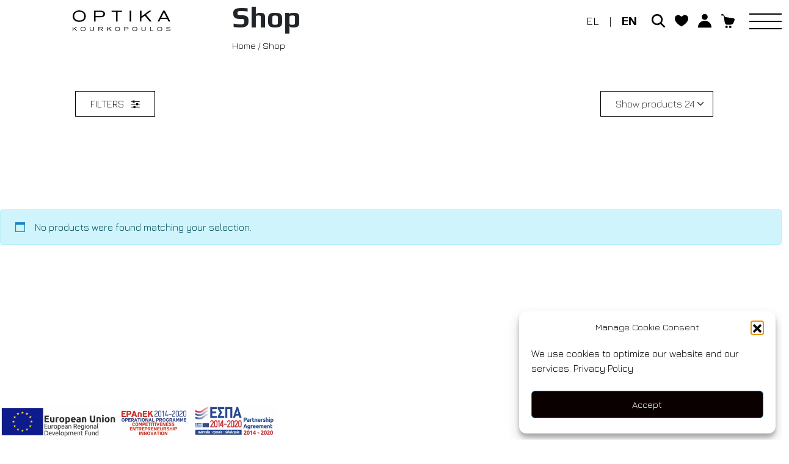

--- FILE ---
content_type: text/html; charset=UTF-8
request_url: https://optika-kourkopoulos.gr/en/shop-en/?_categories=children-eyeglasses-en
body_size: 27321
content:
<!DOCTYPE html>
<html lang="en-GB">
<head>
	<meta charset="UTF-8">
	<meta name="viewport" content="width=device-width, initial-scale=1, shrink-to-fit=no">
	<link rel="profile" href="https://gmpg.org/xfn/11">
	<title>Products &#8211; Optika Kourkopoulos</title>
<meta name='robots' content='max-image-preview:large' />
<link rel="alternate" href="https://optika-kourkopoulos.gr/shop/" hreflang="el" />
<link rel="alternate" href="https://optika-kourkopoulos.gr/en/shop-en/" hreflang="en" />
<link rel='dns-prefetch' href='//capi-automation.s3.us-east-2.amazonaws.com' />
<link rel="alternate" type="application/rss+xml" title="Optika Kourkopoulos &raquo; Feed" href="https://optika-kourkopoulos.gr/en/feed/" />
<link rel="alternate" type="application/rss+xml" title="Optika Kourkopoulos &raquo; Comments Feed" href="https://optika-kourkopoulos.gr/en/comments/feed/" />
<link rel="alternate" type="application/rss+xml" title="Optika Kourkopoulos &raquo; Products Feed" href="https://optika-kourkopoulos.gr/en/shop-en/feed/" />
<style id='wp-img-auto-sizes-contain-inline-css'>
img:is([sizes=auto i],[sizes^="auto," i]){contain-intrinsic-size:3000px 1500px}
/*# sourceURL=wp-img-auto-sizes-contain-inline-css */
</style>
<style id='wp-emoji-styles-inline-css'>

	img.wp-smiley, img.emoji {
		display: inline !important;
		border: none !important;
		box-shadow: none !important;
		height: 1em !important;
		width: 1em !important;
		margin: 0 0.07em !important;
		vertical-align: -0.1em !important;
		background: none !important;
		padding: 0 !important;
	}
/*# sourceURL=wp-emoji-styles-inline-css */
</style>
<style id='wp-block-library-inline-css'>
:root{--wp-block-synced-color:#7a00df;--wp-block-synced-color--rgb:122,0,223;--wp-bound-block-color:var(--wp-block-synced-color);--wp-editor-canvas-background:#ddd;--wp-admin-theme-color:#007cba;--wp-admin-theme-color--rgb:0,124,186;--wp-admin-theme-color-darker-10:#006ba1;--wp-admin-theme-color-darker-10--rgb:0,107,160.5;--wp-admin-theme-color-darker-20:#005a87;--wp-admin-theme-color-darker-20--rgb:0,90,135;--wp-admin-border-width-focus:2px}@media (min-resolution:192dpi){:root{--wp-admin-border-width-focus:1.5px}}.wp-element-button{cursor:pointer}:root .has-very-light-gray-background-color{background-color:#eee}:root .has-very-dark-gray-background-color{background-color:#313131}:root .has-very-light-gray-color{color:#eee}:root .has-very-dark-gray-color{color:#313131}:root .has-vivid-green-cyan-to-vivid-cyan-blue-gradient-background{background:linear-gradient(135deg,#00d084,#0693e3)}:root .has-purple-crush-gradient-background{background:linear-gradient(135deg,#34e2e4,#4721fb 50%,#ab1dfe)}:root .has-hazy-dawn-gradient-background{background:linear-gradient(135deg,#faaca8,#dad0ec)}:root .has-subdued-olive-gradient-background{background:linear-gradient(135deg,#fafae1,#67a671)}:root .has-atomic-cream-gradient-background{background:linear-gradient(135deg,#fdd79a,#004a59)}:root .has-nightshade-gradient-background{background:linear-gradient(135deg,#330968,#31cdcf)}:root .has-midnight-gradient-background{background:linear-gradient(135deg,#020381,#2874fc)}:root{--wp--preset--font-size--normal:16px;--wp--preset--font-size--huge:42px}.has-regular-font-size{font-size:1em}.has-larger-font-size{font-size:2.625em}.has-normal-font-size{font-size:var(--wp--preset--font-size--normal)}.has-huge-font-size{font-size:var(--wp--preset--font-size--huge)}.has-text-align-center{text-align:center}.has-text-align-left{text-align:left}.has-text-align-right{text-align:right}.has-fit-text{white-space:nowrap!important}#end-resizable-editor-section{display:none}.aligncenter{clear:both}.items-justified-left{justify-content:flex-start}.items-justified-center{justify-content:center}.items-justified-right{justify-content:flex-end}.items-justified-space-between{justify-content:space-between}.screen-reader-text{border:0;clip-path:inset(50%);height:1px;margin:-1px;overflow:hidden;padding:0;position:absolute;width:1px;word-wrap:normal!important}.screen-reader-text:focus{background-color:#ddd;clip-path:none;color:#444;display:block;font-size:1em;height:auto;left:5px;line-height:normal;padding:15px 23px 14px;text-decoration:none;top:5px;width:auto;z-index:100000}html :where(.has-border-color){border-style:solid}html :where([style*=border-top-color]){border-top-style:solid}html :where([style*=border-right-color]){border-right-style:solid}html :where([style*=border-bottom-color]){border-bottom-style:solid}html :where([style*=border-left-color]){border-left-style:solid}html :where([style*=border-width]){border-style:solid}html :where([style*=border-top-width]){border-top-style:solid}html :where([style*=border-right-width]){border-right-style:solid}html :where([style*=border-bottom-width]){border-bottom-style:solid}html :where([style*=border-left-width]){border-left-style:solid}html :where(img[class*=wp-image-]){height:auto;max-width:100%}:where(figure){margin:0 0 1em}html :where(.is-position-sticky){--wp-admin--admin-bar--position-offset:var(--wp-admin--admin-bar--height,0px)}@media screen and (max-width:600px){html :where(.is-position-sticky){--wp-admin--admin-bar--position-offset:0px}}

/*# sourceURL=wp-block-library-inline-css */
</style><style id='global-styles-inline-css'>
:root{--wp--preset--aspect-ratio--square: 1;--wp--preset--aspect-ratio--4-3: 4/3;--wp--preset--aspect-ratio--3-4: 3/4;--wp--preset--aspect-ratio--3-2: 3/2;--wp--preset--aspect-ratio--2-3: 2/3;--wp--preset--aspect-ratio--16-9: 16/9;--wp--preset--aspect-ratio--9-16: 9/16;--wp--preset--color--black: #000000;--wp--preset--color--cyan-bluish-gray: #abb8c3;--wp--preset--color--white: #fff;--wp--preset--color--pale-pink: #f78da7;--wp--preset--color--vivid-red: #cf2e2e;--wp--preset--color--luminous-vivid-orange: #ff6900;--wp--preset--color--luminous-vivid-amber: #fcb900;--wp--preset--color--light-green-cyan: #7bdcb5;--wp--preset--color--vivid-green-cyan: #00d084;--wp--preset--color--pale-cyan-blue: #8ed1fc;--wp--preset--color--vivid-cyan-blue: #0693e3;--wp--preset--color--vivid-purple: #9b51e0;--wp--preset--color--blue: #0d6efd;--wp--preset--color--indigo: #6610f2;--wp--preset--color--purple: #5533ff;--wp--preset--color--pink: #d63384;--wp--preset--color--red: #dc3545;--wp--preset--color--orange: #fd7e14;--wp--preset--color--yellow: #ffc107;--wp--preset--color--green: #198754;--wp--preset--color--teal: #20c997;--wp--preset--color--cyan: #0dcaf0;--wp--preset--color--gray: #6c757d;--wp--preset--color--gray-dark: #343a40;--wp--preset--gradient--vivid-cyan-blue-to-vivid-purple: linear-gradient(135deg,rgb(6,147,227) 0%,rgb(155,81,224) 100%);--wp--preset--gradient--light-green-cyan-to-vivid-green-cyan: linear-gradient(135deg,rgb(122,220,180) 0%,rgb(0,208,130) 100%);--wp--preset--gradient--luminous-vivid-amber-to-luminous-vivid-orange: linear-gradient(135deg,rgb(252,185,0) 0%,rgb(255,105,0) 100%);--wp--preset--gradient--luminous-vivid-orange-to-vivid-red: linear-gradient(135deg,rgb(255,105,0) 0%,rgb(207,46,46) 100%);--wp--preset--gradient--very-light-gray-to-cyan-bluish-gray: linear-gradient(135deg,rgb(238,238,238) 0%,rgb(169,184,195) 100%);--wp--preset--gradient--cool-to-warm-spectrum: linear-gradient(135deg,rgb(74,234,220) 0%,rgb(151,120,209) 20%,rgb(207,42,186) 40%,rgb(238,44,130) 60%,rgb(251,105,98) 80%,rgb(254,248,76) 100%);--wp--preset--gradient--blush-light-purple: linear-gradient(135deg,rgb(255,206,236) 0%,rgb(152,150,240) 100%);--wp--preset--gradient--blush-bordeaux: linear-gradient(135deg,rgb(254,205,165) 0%,rgb(254,45,45) 50%,rgb(107,0,62) 100%);--wp--preset--gradient--luminous-dusk: linear-gradient(135deg,rgb(255,203,112) 0%,rgb(199,81,192) 50%,rgb(65,88,208) 100%);--wp--preset--gradient--pale-ocean: linear-gradient(135deg,rgb(255,245,203) 0%,rgb(182,227,212) 50%,rgb(51,167,181) 100%);--wp--preset--gradient--electric-grass: linear-gradient(135deg,rgb(202,248,128) 0%,rgb(113,206,126) 100%);--wp--preset--gradient--midnight: linear-gradient(135deg,rgb(2,3,129) 0%,rgb(40,116,252) 100%);--wp--preset--font-size--small: 13px;--wp--preset--font-size--medium: 20px;--wp--preset--font-size--large: 36px;--wp--preset--font-size--x-large: 42px;--wp--preset--spacing--20: 0.44rem;--wp--preset--spacing--30: 0.67rem;--wp--preset--spacing--40: 1rem;--wp--preset--spacing--50: 1.5rem;--wp--preset--spacing--60: 2.25rem;--wp--preset--spacing--70: 3.38rem;--wp--preset--spacing--80: 5.06rem;--wp--preset--shadow--natural: 6px 6px 9px rgba(0, 0, 0, 0.2);--wp--preset--shadow--deep: 12px 12px 50px rgba(0, 0, 0, 0.4);--wp--preset--shadow--sharp: 6px 6px 0px rgba(0, 0, 0, 0.2);--wp--preset--shadow--outlined: 6px 6px 0px -3px rgb(255, 255, 255), 6px 6px rgb(0, 0, 0);--wp--preset--shadow--crisp: 6px 6px 0px rgb(0, 0, 0);}:where(.is-layout-flex){gap: 0.5em;}:where(.is-layout-grid){gap: 0.5em;}body .is-layout-flex{display: flex;}.is-layout-flex{flex-wrap: wrap;align-items: center;}.is-layout-flex > :is(*, div){margin: 0;}body .is-layout-grid{display: grid;}.is-layout-grid > :is(*, div){margin: 0;}:where(.wp-block-columns.is-layout-flex){gap: 2em;}:where(.wp-block-columns.is-layout-grid){gap: 2em;}:where(.wp-block-post-template.is-layout-flex){gap: 1.25em;}:where(.wp-block-post-template.is-layout-grid){gap: 1.25em;}.has-black-color{color: var(--wp--preset--color--black) !important;}.has-cyan-bluish-gray-color{color: var(--wp--preset--color--cyan-bluish-gray) !important;}.has-white-color{color: var(--wp--preset--color--white) !important;}.has-pale-pink-color{color: var(--wp--preset--color--pale-pink) !important;}.has-vivid-red-color{color: var(--wp--preset--color--vivid-red) !important;}.has-luminous-vivid-orange-color{color: var(--wp--preset--color--luminous-vivid-orange) !important;}.has-luminous-vivid-amber-color{color: var(--wp--preset--color--luminous-vivid-amber) !important;}.has-light-green-cyan-color{color: var(--wp--preset--color--light-green-cyan) !important;}.has-vivid-green-cyan-color{color: var(--wp--preset--color--vivid-green-cyan) !important;}.has-pale-cyan-blue-color{color: var(--wp--preset--color--pale-cyan-blue) !important;}.has-vivid-cyan-blue-color{color: var(--wp--preset--color--vivid-cyan-blue) !important;}.has-vivid-purple-color{color: var(--wp--preset--color--vivid-purple) !important;}.has-black-background-color{background-color: var(--wp--preset--color--black) !important;}.has-cyan-bluish-gray-background-color{background-color: var(--wp--preset--color--cyan-bluish-gray) !important;}.has-white-background-color{background-color: var(--wp--preset--color--white) !important;}.has-pale-pink-background-color{background-color: var(--wp--preset--color--pale-pink) !important;}.has-vivid-red-background-color{background-color: var(--wp--preset--color--vivid-red) !important;}.has-luminous-vivid-orange-background-color{background-color: var(--wp--preset--color--luminous-vivid-orange) !important;}.has-luminous-vivid-amber-background-color{background-color: var(--wp--preset--color--luminous-vivid-amber) !important;}.has-light-green-cyan-background-color{background-color: var(--wp--preset--color--light-green-cyan) !important;}.has-vivid-green-cyan-background-color{background-color: var(--wp--preset--color--vivid-green-cyan) !important;}.has-pale-cyan-blue-background-color{background-color: var(--wp--preset--color--pale-cyan-blue) !important;}.has-vivid-cyan-blue-background-color{background-color: var(--wp--preset--color--vivid-cyan-blue) !important;}.has-vivid-purple-background-color{background-color: var(--wp--preset--color--vivid-purple) !important;}.has-black-border-color{border-color: var(--wp--preset--color--black) !important;}.has-cyan-bluish-gray-border-color{border-color: var(--wp--preset--color--cyan-bluish-gray) !important;}.has-white-border-color{border-color: var(--wp--preset--color--white) !important;}.has-pale-pink-border-color{border-color: var(--wp--preset--color--pale-pink) !important;}.has-vivid-red-border-color{border-color: var(--wp--preset--color--vivid-red) !important;}.has-luminous-vivid-orange-border-color{border-color: var(--wp--preset--color--luminous-vivid-orange) !important;}.has-luminous-vivid-amber-border-color{border-color: var(--wp--preset--color--luminous-vivid-amber) !important;}.has-light-green-cyan-border-color{border-color: var(--wp--preset--color--light-green-cyan) !important;}.has-vivid-green-cyan-border-color{border-color: var(--wp--preset--color--vivid-green-cyan) !important;}.has-pale-cyan-blue-border-color{border-color: var(--wp--preset--color--pale-cyan-blue) !important;}.has-vivid-cyan-blue-border-color{border-color: var(--wp--preset--color--vivid-cyan-blue) !important;}.has-vivid-purple-border-color{border-color: var(--wp--preset--color--vivid-purple) !important;}.has-vivid-cyan-blue-to-vivid-purple-gradient-background{background: var(--wp--preset--gradient--vivid-cyan-blue-to-vivid-purple) !important;}.has-light-green-cyan-to-vivid-green-cyan-gradient-background{background: var(--wp--preset--gradient--light-green-cyan-to-vivid-green-cyan) !important;}.has-luminous-vivid-amber-to-luminous-vivid-orange-gradient-background{background: var(--wp--preset--gradient--luminous-vivid-amber-to-luminous-vivid-orange) !important;}.has-luminous-vivid-orange-to-vivid-red-gradient-background{background: var(--wp--preset--gradient--luminous-vivid-orange-to-vivid-red) !important;}.has-very-light-gray-to-cyan-bluish-gray-gradient-background{background: var(--wp--preset--gradient--very-light-gray-to-cyan-bluish-gray) !important;}.has-cool-to-warm-spectrum-gradient-background{background: var(--wp--preset--gradient--cool-to-warm-spectrum) !important;}.has-blush-light-purple-gradient-background{background: var(--wp--preset--gradient--blush-light-purple) !important;}.has-blush-bordeaux-gradient-background{background: var(--wp--preset--gradient--blush-bordeaux) !important;}.has-luminous-dusk-gradient-background{background: var(--wp--preset--gradient--luminous-dusk) !important;}.has-pale-ocean-gradient-background{background: var(--wp--preset--gradient--pale-ocean) !important;}.has-electric-grass-gradient-background{background: var(--wp--preset--gradient--electric-grass) !important;}.has-midnight-gradient-background{background: var(--wp--preset--gradient--midnight) !important;}.has-small-font-size{font-size: var(--wp--preset--font-size--small) !important;}.has-medium-font-size{font-size: var(--wp--preset--font-size--medium) !important;}.has-large-font-size{font-size: var(--wp--preset--font-size--large) !important;}.has-x-large-font-size{font-size: var(--wp--preset--font-size--x-large) !important;}
/*# sourceURL=global-styles-inline-css */
</style>

<style id='classic-theme-styles-inline-css'>
/*! This file is auto-generated */
.wp-block-button__link{color:#fff;background-color:#32373c;border-radius:9999px;box-shadow:none;text-decoration:none;padding:calc(.667em + 2px) calc(1.333em + 2px);font-size:1.125em}.wp-block-file__button{background:#32373c;color:#fff;text-decoration:none}
/*# sourceURL=/wp-includes/css/classic-themes.min.css */
</style>
<link rel='stylesheet' id='contact-form-7-css' href='https://optika-kourkopoulos.gr/wp-content/plugins/contact-form-7/includes/css/styles.css?ver=6.1.4' media='all' />
<link rel='stylesheet' id='woocommerce-layout-css' href='https://optika-kourkopoulos.gr/wp-content/plugins/woocommerce/assets/css/woocommerce-layout.css?ver=7.4.1' media='all' />
<link rel='stylesheet' id='woocommerce-smallscreen-css' href='https://optika-kourkopoulos.gr/wp-content/plugins/woocommerce/assets/css/woocommerce-smallscreen.css?ver=7.4.1' media='only screen and (max-width: 768px)' />
<link rel='stylesheet' id='woocommerce-general-css' href='https://optika-kourkopoulos.gr/wp-content/plugins/woocommerce/assets/css/woocommerce.css?ver=7.4.1' media='all' />
<style id='woocommerce-inline-inline-css'>
.woocommerce form .form-row .required { visibility: visible; }
/*# sourceURL=woocommerce-inline-inline-css */
</style>
<link rel='stylesheet' id='cmplz-general-css' href='https://optika-kourkopoulos.gr/wp-content/plugins/complianz-gdpr/assets/css/cookieblocker.min.css?ver=1767615993' media='all' />
<link rel='stylesheet' id='ivory-search-styles-css' href='https://optika-kourkopoulos.gr/wp-content/plugins/add-search-to-menu/public/css/ivory-search.min.css?ver=5.5.11' media='all' />
<link rel='stylesheet' id='woo-variation-swatches-css' href='https://optika-kourkopoulos.gr/wp-content/plugins/woo-variation-swatches/assets/css/frontend.min.css?ver=1756905175' media='all' />
<style id='woo-variation-swatches-inline-css'>
:root {
--wvs-tick:url("data:image/svg+xml;utf8,%3Csvg filter='drop-shadow(0px 0px 2px rgb(0 0 0 / .8))' xmlns='http://www.w3.org/2000/svg'  viewBox='0 0 30 30'%3E%3Cpath fill='none' stroke='%23ffffff' stroke-linecap='round' stroke-linejoin='round' stroke-width='4' d='M4 16L11 23 27 7'/%3E%3C/svg%3E");

--wvs-cross:url("data:image/svg+xml;utf8,%3Csvg filter='drop-shadow(0px 0px 5px rgb(255 255 255 / .6))' xmlns='http://www.w3.org/2000/svg' width='72px' height='72px' viewBox='0 0 24 24'%3E%3Cpath fill='none' stroke='%23ff0000' stroke-linecap='round' stroke-width='0.6' d='M5 5L19 19M19 5L5 19'/%3E%3C/svg%3E");
--wvs-single-product-item-width:30px;
--wvs-single-product-item-height:30px;
--wvs-single-product-item-font-size:16px}
/*# sourceURL=woo-variation-swatches-inline-css */
</style>
<link rel='stylesheet' id='child-understrap-styles-css' href='https://optika-kourkopoulos.gr/wp-content/themes/optikur/css/child-theme.min.css?ver=1.1.0.1645612894' media='all' />
<script src="https://optika-kourkopoulos.gr/wp-content/plugins/svg-support/vendor/DOMPurify/DOMPurify.min.js?ver=2.5.8" id="bodhi-dompurify-library-js"></script>
<script src="https://optika-kourkopoulos.gr/wp-includes/js/jquery/jquery.min.js?ver=3.7.1" id="jquery-core-js"></script>
<script src="https://optika-kourkopoulos.gr/wp-includes/js/jquery/jquery-migrate.min.js?ver=3.4.1" id="jquery-migrate-js"></script>
<script id="bodhi_svg_inline-js-extra">
var svgSettings = {"skipNested":""};
//# sourceURL=bodhi_svg_inline-js-extra
</script>
<script src="https://optika-kourkopoulos.gr/wp-content/plugins/svg-support/js/min/svgs-inline-min.js" id="bodhi_svg_inline-js"></script>
<script id="bodhi_svg_inline-js-after">
cssTarget={"Bodhi":"img.style-svg","ForceInlineSVG":"style-svg"};ForceInlineSVGActive="false";frontSanitizationEnabled="on";
//# sourceURL=bodhi_svg_inline-js-after
</script>
<link rel="https://api.w.org/" href="https://optika-kourkopoulos.gr/wp-json/" /><link rel="EditURI" type="application/rsd+xml" title="RSD" href="https://optika-kourkopoulos.gr/xmlrpc.php?rsd" />
<meta name="generator" content="WordPress 6.9" />
<meta name="generator" content="WooCommerce 7.4.1" />
<!-- HFCM by 99 Robots - Snippet # 1: CORE_CSS -->
<link rel="preconnect" href="https://fonts.googleapis.com">
<link rel="preconnect" href="https://fonts.gstatic.com" crossorigin>
<link href="https://fonts.googleapis.com/css2?family=Jura:wght@300;400;700&family=Play:wght@400;700&display=swap" rel="stylesheet">
<link rel=&#039;stylesheet&#039; href=&#039;https://optika-kourkopoulos.gr/wp-content/themes/optikur/css/grid-virtus-bs5.min.css	&#039; type=&#039;text/css&#039;/>
<!-- /end HFCM by 99 Robots -->
			<style>.cmplz-hidden {
					display: none !important;
				}</style><script>
    (function($) {
        $(document).on('facetwp-refresh', function() {
            if ( FWP.soft_refresh == true ) {
                FWP.enable_scroll = true;
            } else {
                FWP.enable_scroll = false;
            }
        });
        $(document).on('facetwp-loaded', function() {
            if ( FWP.enable_scroll == true ) {
                $('html, body').animate({ scrollTop: 0 }, 500);
            }
        });
    })(jQuery);
</script>
<meta name="mobile-web-app-capable" content="yes">
<meta name="apple-mobile-web-app-capable" content="yes">
<meta name="apple-mobile-web-app-title" content="Optika Kourkopoulos - ">
	<noscript><style>.woocommerce-product-gallery{ opacity: 1 !important; }</style></noscript>
				<script data-service="facebook" data-category="marketing"  type="text/plain">
				!function(f,b,e,v,n,t,s){if(f.fbq)return;n=f.fbq=function(){n.callMethod?
					n.callMethod.apply(n,arguments):n.queue.push(arguments)};if(!f._fbq)f._fbq=n;
					n.push=n;n.loaded=!0;n.version='2.0';n.queue=[];t=b.createElement(e);t.async=!0;
					t.src=v;s=b.getElementsByTagName(e)[0];s.parentNode.insertBefore(t,s)}(window,
					document,'script','https://connect.facebook.net/en_US/fbevents.js');
			</script>
			<!-- WooCommerce Facebook Integration Begin -->
			<script data-service="facebook" data-category="marketing"  type="text/plain">

				fbq('init', '3122379151345372', {}, {
    "agent": "woocommerce_0-7.4.1-3.5.15"
});

				document.addEventListener( 'DOMContentLoaded', function() {
					// Insert placeholder for events injected when a product is added to the cart through AJAX.
					document.body.insertAdjacentHTML( 'beforeend', '<div class=\"wc-facebook-pixel-event-placeholder\"></div>' );
				}, false );

			</script>
			<!-- WooCommerce Facebook Integration End -->
			<link rel="icon" href="https://optika-kourkopoulos.gr/wp-content/uploads/2022/05/Favicon_Optika_Kourkopoulos.png" sizes="32x32" />
<link rel="icon" href="https://optika-kourkopoulos.gr/wp-content/uploads/2022/05/Favicon_Optika_Kourkopoulos.png" sizes="192x192" />
<link rel="apple-touch-icon" href="https://optika-kourkopoulos.gr/wp-content/uploads/2022/05/Favicon_Optika_Kourkopoulos.png" />
<meta name="msapplication-TileImage" content="https://optika-kourkopoulos.gr/wp-content/uploads/2022/05/Favicon_Optika_Kourkopoulos.png" />
		<style id="wp-custom-css">
			/*
 Theme Name:   Virtus+ Custom
 Theme URI:    https://understrap.com
 Description:  Custom CSS Virtus
 Author:       the Understrap Contributors
 Author URI:   https://github.com/understrap/understrap-child/graphs/contributors
 Template:     understrap
 Version:      1.1.0
 License: GNU General Public License v2 or later
 License URI: http://www.gnu.org/licenses/gpl-2.0.html
 Text Domain:  understrap-child
 Tags: one-column, custom-menu, featured-images, theme-options, translation-ready
 GitHub Theme URI: understrap/understrap-child
*/
/* FONTS */
.jura-l {
    font-family: 'Jura', sans-serif;
    font-weight: 300;
}
body, .jura-r {
    font-family: 'Jura', sans-serif;
    font-weight: 400;
}
.jura-b {
    font-family: 'Jura', sans-serif;
    font-weight: 700;
}
.play-r {
    font-family: 'Play', sans-serif;
    font-weight: 400;
}
.play-b {
    font-family: 'Play', sans-serif;
    font-weight: 700;
}
h1, .h1,
h2, .h2 {
    font-size: calc(1.875rem + ((1vw - 0.234375rem) * 1.9222));
    min-height: 0vw;
}
h3, .h3 {
    font-size: calc(1.625rem + ((1vw - 0.234375rem) * 1.0069));
    min-height: 0vw;
}
h4, .h4 {
    font-size: calc(1.25rem + ((1vw - 0.234375rem) * 0.4577));
    min-height: 0vw;
}
h5, .h5 {
    font-size: calc(1.125rem + ((1vw - 0.234375rem) * 0.2746));
    min-height: 0vw;
}
h6, .h6 {
    font-size: calc(0.625rem + ((1vw - 0.234375rem) * 0.5034));
    min-height: 0vw;
}
h1 span, .h1 span,
h2 span, .h2 span,
h3 span, .h3 span,
h4 span, .h4 span,
h5 span, .h5 span,
h6 span, .h6 span,
p span, .link span,
.link2 span, .link3 span {
    display: inline-block;
}
h1, .h1,
h2, .h2,
h3, .h3,
h4, .h4,
h5, .h5,
h6, .h6,
p, .link,
.link2, .link3 {
    overflow: hidden;
}
.display-404 {
    font-size: calc(10rem + ((1vw - 0.234375rem) * 7.3227));
}
/* END FONTS */
/* COLORS */
.color-green {
    color: #B7F2CE;
}
.color-yellow {
    color: #EEE280;
}
.color-red {
    color: #F2C2A9;
}
.color-blue {
    color: #79BFCB;
}
.color-white {
    color: #ffffff;
}
.bg-green {
    background: #B7F2CE;
}
.bg-yellow {
    background: #EEE280;
}
.bg-red {
    background: #F2C2A9;
}
.bg-blue {
    background: #79BFCB;
}
.bg-grad {
    background: rgb(190,248,213);
    background: -o-linear-gradient(310deg, rgba(190,248,213,1) 0%, rgba(250,202,177,1) 50%, rgba(120,199,211,1) 100%);
    background: linear-gradient(140deg, rgba(190,248,213,1) 0%, rgba(250,202,177,1) 50%, rgba(120,199,211,1) 100%);
}
.bg-black {
    background: #000000;
}
/* END COLORS */
/* SCROLLBARS */
html, body, #responsive-menu-pro-container {
	scrollbar-width: thin;
	scrollbar-color: #B7F2CE #ffffff;
}
body::-webkit-scrollbar, #responsive-menu-pro-container::-webkit-scrollbar {
	width: 11px;
}
body::-webkit-scrollbar-track, #responsive-menu-pro-container::-webkit-scrollbar-track {
	background: #ffffff;
}
body::-webkit-scrollbar-thumb, #responsive-menu-pro-container::-webkit-scrollbar-thumb {
	background-color: #B7F2CE;
	border: 2px solid transparent;
}
/* GENERAL */
.page-title {
    position: relative;
    z-index: 5;
}
.menu.scrolled {
    background-color: white;
}
.required {
    color: #CB2031!important;
}
.wrapper {
    padding: 0;
}
a {
    color: #000000;
    text-decoration: none!important;
}
a:hover {
    color: #000000;
}
.overflow-h {
    overflow: hidden;
}
.espa {
    position: fixed;
    width: calc(25rem + ((1vw - 0.64rem) * 21.6146));
    max-width: 100%;
    left: 0;
    bottom: 0;
    z-index: 99999;
}
.pos-rel {
    position: relative;
}
/* END GENERAL */
/* SCREENS */
.panel {
    /* position: fixed; */
    position: relative;
	width:  100%;
	height: 100vh;
    top: 0;
}
.panel:not(.first) {
    /* opacity: 0;
    visibility: hidden; */
    /* transform: scale(0.8); */
}
.view-split {
    position: fixed;
    top: 0;
    /* width: calc(50vw + var(--bs-gutter-x) * -0.4); */
    width: 100%;
    height: 100%;
    z-index: -1;
}
.view-split.split-left {
    left: 0;
    width: 100vw;
}
.view-split.split-right {
    right: 0;
}
/* END SCREENS */
/* NAVBAR */
#wrapper-navbar {
    position: relative;
    z-index: 9999999999;
}
.navbar {
    position: fixed;
    width: 100%;
    background: #ffffff;
    padding-top: 1.05rem;
    padding-bottom: 1.05rem;
    z-index: 9;
}
#logo_svg, #footer_logo_svg {
    width: 10rem;
    max-width: 100%;
}
.btn-menu {
    display: -webkit-box;
    display: -ms-flexbox;
    display: flex;
    -webkit-box-align: center;
        -ms-flex-align: center;
            align-items: center;
    -webkit-box-pack: end;
        -ms-flex-pack: end;
            justify-content: end;
}
.lang-switcher {
    display: -webkit-box;
    display: -ms-flexbox;
    display: flex;
    -webkit-padding-start: 0;
            padding-inline-start: 0;
    list-style: none;
    margin: 0;
    font-size: 1.2rem;
    text-transform: uppercase;
}
.lang-switcher li:nth-child(2) {
    margin: 0 1rem;
}
.header-icon-list {
    position: relative;
    display: -webkit-box;
    display: -ms-flexbox;
    display: flex;
    -webkit-box-pack: end;
        -ms-flex-pack: end;
            justify-content: end;
    list-style: none;
    margin: 0;
    -webkit-padding-start: 0;
            padding-inline-start: 0;
}
.header-icon-list .icon-list-item {
    margin: 0 0.5rem;
}
.header-icon-list .icon-list-item:last-child {
    margin-right: 0;
    min-width: -webkit-max-content;
    min-width: -moz-max-content;
    min-width: max-content;
}
.header-icon-list .icon-list-item svg {
    width: calc(1.25rem + ((1vw - 0.234375rem) * 0.2288));
}
.header-icon-list .icon-list-item svg .list-item-path {
    fill: #000000;
}
.cart-contents-count {
    background: #B7F2CE;
    color: #000000;
    width: calc(1.25rem + ((1vw - 0.234375rem) * 0.2288));
    height: calc(1.25rem + ((1vw - 0.234375rem) * 0.2288));
    display: inline-block;
    font-size: calc(0.8rem + ((1vw - 0.234375rem) * 0.1465));
    text-align: center;
    border-radius: 50%;
    top: -8px;
    position: relative;
}
/* Menu Button */
#menu-button {
    position: relative;
    width: calc(3.75rem + ((1vw - 0.234375rem) * 0.9153));
    height: 30px;
    display: inline-block;
    -webkit-transition: all .5s ease-out;
    -o-transition: all .5s ease-out;
    transition: all .5s ease-out;
    background: transparent;
    border: 0;
    margin: 0;
    outline: 0;
    z-index: 2;
}
#menu-button .menu-button-box {
    position: absolute;
    display: inline-block;
    left: 0;
    color: #000000;
    pointer-events: none;
    vertical-align: middle;
}
.menu-button-inner, .menu-button-inner::before, .menu-button-inner::after {
    position: absolute;
    height: 2px;
    background: #000000;
    -webkit-transition: all .3s ease-out;
    -o-transition: all .3s ease-out;
    transition: all .3s ease-out;
}
#menu-button:hover .menu-button-inner, #menu-button:hover .menu-button-inner::before, #menu-button:hover .menu-button-inner::after {
    background: #818181;
}
.menu-button-inner {
    width: calc(2.75rem + ((1vw - 0.234375rem) * 0.9153));
}
.menu-button-inner::before, .menu-button-inner::after {
    content: '';
    display: block;
    width: calc(2.75rem + ((1vw - 0.234375rem) * 0.9153));
    left: 0;
}
.menu-button-inner::before {
    top: -12px;
}
.menu-button-inner::after {
    top: 12px;
}
.open .menu-button-inner {
    -webkit-transform: rotate(45deg);
    -ms-transform: rotate(45deg);
    transform: rotate(45deg);
    width: calc(2.75rem + ((1vw - 0.234375rem) * 0.9153));
}
.open .menu-button-inner::before {
    -webkit-transform: rotate(-90deg);
    -ms-transform: rotate(-90deg);
    transform: rotate(-90deg);
    top: 0;
    left: 0;
}
.open .menu-button-inner::after {
    opacity: 0;
}
/* END Menu Button */
/* END NAVBAR */
/* MENU WRAPPER */
#wrapper-menu {
    position: fixed;
    width: 100%;
    height: 100vh;
    overflow: scroll;
    display: -webkit-box;
    display: -ms-flexbox;
    display: flex;
    -webkit-box-align: start;
        -ms-flex-align: start;
            align-items: start;
    -webkit-box-pack: center;
        -ms-flex-pack: center;
            justify-content: center;
    opacity: 0;
    z-index: -1;
    visibility: hidden;
    -webkit-transition: all 1s linear;
    -o-transition: all 1s linear;
    transition: all 1s linear;
}
#wrapper-menu.open {
    visibility: visible;
    z-index: 9999999999;
    opacity: 1;
}
#wrapper-menu::before {
    content: '';
    position: fixed;
    height: 100vh;
    width: 100%;
    z-index: -1;
    background: rgba(255,255,255,0.5);
    -webkit-backdrop-filter: blur(5px);
            backdrop-filter: blur(5px);
}
#wrapper-menu > .container {
    border: 1px solid #000000;
}
.menu-divider {
    position: relative;
    display: inline-block;
    height: 18px;
    width: 50%;
}
.menu-items-inner {
    -webkit-padding-start: 0;
            padding-inline-start: 0;
    list-style: none;
}
.menu_item {
    margin-bottom: 1.5rem;
    display: inline-block;
}
h5.menu_item {
    margin-left: 0.75rem;
}
/* END MENU WRAPPER */
/* SEARCH OFFCANVAS */
.is-ajax-search label {
    border-bottom: 1px solid #000000;
}
/* END SEARCH */
/* HOMEPAGE */
.home .view-split {
    position: absolute;
    top: 0;
    height: 100vh;
}
.rotate_me {
    position: fixed;
    display: none;
    top: 0;
    left: 0;
    width: 100%;
    height: 100%;
    background: #b7f2ce;
    z-index: 9999999999;
}
#pager_SVG {
    max-height: 80vh;
    margin: 0 auto;
    display: block;
}
#pager_svg-path_2,
#pager_svg-path_3 {
    visibility: hidden;
}
.col-feat-products {
    position: fixed;
    top: 0;
    right: 0;
    height: 100%;
    display: -webkit-box;
    display: -ms-flexbox;
    display: flex;
    -webkit-box-align: center;
        -ms-flex-align: center;
            align-items: center;
    -webkit-box-pack: center;
        -ms-flex-pack: center;
            justify-content: center;
    padding: 0 8.33333%;
}
.fproduct_container {
    position: relative;
    width: 100%;
    height: 100%;
    border: 1px solid transparent;
    text-align: center;
    display: -webkit-box;
    display: -ms-flexbox;
    display: flex;
    -webkit-box-orient: vertical;
    -webkit-box-direction: normal;
        -ms-flex-flow: column;
            flex-flow: column;
    -webkit-box-align: center;
        -ms-flex-align: center;
            align-items: center;
    -webkit-box-pack: center;
        -ms-flex-pack: center;
            justify-content: center;
    -webkit-transition: all .3s linear;
    -o-transition: all .3s linear;
    transition: all .3s linear;
}
.fproduct_container:hover {
    border-color: #000000;
    cursor: pointer;
}
.fproduct_img {
    max-width: 70%;
}
.fproduct_price {
    font-family: 'Play', sans-serif;
    font-weight: 400;
    color: #000000;
}
.fproduct_title {
    font-family: 'Jura', sans-serif;
    font-weight: 300;
    font-size: calc(1rem + ((1vw - 0.8rem) * 0.3906));
    color: #000000;
}
/* .home #wrapper-footer {
    position: fixed;
    width: 100%;
    top: 4rem;
    padding-bottom: 4rem;
    -webkit-transform: translateY(100%);
        -ms-transform: translateY(100%);
            transform: translateY(100%);
    background: #000000;
    overflow-y: scroll;
    height: 100%;
}
.home #wrapper-footer .footer-close {
    display: block;
    background: #ffffff;
} */
/* .home #wrapper-footer {
    position: relative;
    background: #000000;
}
.home #wrapper-footer.active {
    z-index: 9999;
} */
/* body.home {
    overflow-y: hidden;
} */
.pager_shop_cat {
    display: block;
    background: #000000;
    color: #ffffff;
    padding: 0.5rem;
}
.pager_shop_cat:hover {
    color: #ffffff;
}
/* END HOMEPAGE */
/* WOOCOMMERCE */
.woocommerce .woocommerce-breadcrumb,
.woocommerce .woocommerce-breadcrumb a {
    font-family: 'Jura', sans-serif;
    font-weight: 300;
    color: #000000;
}
.woocommerce span.onsale {
    top: 1rem;
    right: 1rem;
    left: unset;
    background: #000000;
    border-radius: 0;
    padding: 0.2rem 0.6rem;
    line-height: 1;
    min-width: auto;
    min-height: 0;
}
.woocommerce span.onsale.itsnew-left {
    right: 5rem;
}
.single_add_to_cart_button {
    display: block;
    width: 100%;
    border: 1px solid #000000;
    border-radius: 0;
    -webkit-box-shadow: none!important;
            box-shadow: none!important;
    background: #000000;
    color: #ffffff;
    font-size: 1.5rem;
    font-family: 'Jura', sans-serif;
    font-weight: 700;
    padding: 0.3rem;
    margin: 0.5rem 0;
    -webkit-transition: all .3s linear;
    -o-transition: all .3s linear;
    transition: all .3s linear;
}
.single_add_to_cart_button:hover {
    background: #ffffff;
    color: #000000;
}
.single_add_to_cart_button.disabled {
    background: #818181;
    border-color: #000000;
}
.woo-quantity {
    display: -webkit-box;
    display: -ms-flexbox;
    display: flex;
    -webkit-box-align: center;
        -ms-flex-align: center;
            align-items: center;
    -webkit-box-pack: justify;
        -ms-flex-pack: justify;
            justify-content: space-between;
    border-bottom: 1px solid #000000;
}
.woo-quantity .input-group {
    width: 80px;
}
.woo-quantity .btn-quant {
    background: transparent;
    border: none!important;
    -webkit-box-shadow: none!important;
            box-shadow: none!important;
    outline: none;
    display: inline-block;
    position: relative;
}
.woo-quantity .input-group .qty {
    border: none!important;
    -webkit-box-shadow: none!important;
            box-shadow: none!important;
    display: inline-block;
    position: relative;
    font-family: 'Jura', sans-serif;
    font-weight: 700;
    font-size: 1.5rem;
    padding: 0;
    text-align: center;
    background: transparent;
    pointer-events: none;
}
.woo-price del bdi {
    color: #818181;
    text-decoration: line-through;
    margin-right: 0.5rem;
}
.facetwp-facet-pagination {
    text-align: center;
}
.facetwp-facet-pagination .facetwp-pager {
    display: inline-block;
    margin: 3rem auto;
    border: 1px solid #000000;
    border-right: none;
}
.facetwp-facet-pagination .facetwp-page {
    min-width: 50px;
    white-space: nowrap;
    border-right: 1px solid #000000;
    padding: 0.3rem 0.5rem;
    margin: 1px;
}
.facetwp-facet-pagination .facetwp-page.active,
.facetwp-facet-pagination .facetwp-page:hover {
    background: #000000;
    color: #ffffff;
}
.woocommerce-notices-wrapper .woocommerce-message, .woocommerce-message {
    position: fixed;
    top: 50%;
    left: 50%;
    z-index: 999;
    -webkit-transform: translate(-50%, -50%);
        -ms-transform: translate(-50%, -50%);
            transform: translate(-50%, -50%);
    width: auto;
    display: -webkit-box;
    display: -ms-flexbox;
    display: flex;
    -webkit-box-align: center;
        -ms-flex-align: center;
            align-items: center;
    -webkit-box-orient: horizontal;
    -webkit-box-direction: reverse;
        -ms-flex-flow: row-reverse;
            flex-flow: row-reverse;
    -webkit-box-pack: end;
        -ms-flex-pack: end;
            justify-content: flex-end;
}
.woocommerce-notices-wrapper .woocommerce-error {
    position: absolute;
    display: block;
    margin: 10vh auto 0;
    left: 50%;
    -webkit-transform: translateX(-50%);
        -ms-transform: translateX(-50%);
            transform: translateX(-50%);
}
.woocommerce-notices-wrapper .woocommerce-message a.button,
.woocommerce-message a.button {
    margin-left: 2rem;
    margin-right: 2rem;
}
.woocommerce form .show-password-input, .woocommerce-page form .show-password-input {
    top: 0.1rem;
}
/* END WOOCOMMERCE */
/* MY ACCOUNT */
.woocommerce-account .woocommerce-MyAccount-navigation {
    width: 100%;
}
/* END MY ACCOUNT */
/* PRECHECKOUT */
.woocommerce-form-login label,
.woocommerce-form-login label input,
.woocommerce-form-register label,
.woocommerce-form-register label input {
    width: 100%;
}
.woocommerce-form-login label input#rememberme {
    width: auto;
    margin-top: 1rem;
}
/* END PRECHECKOUT */
/* CART */
#add_payment_method table.cart img, .woocommerce-cart table.cart img, .woocommerce-checkout table.cart img {
    width: 10rem;
    -webkit-box-shadow: none;
            box-shadow: none;
}
.woocommerce-cart .btn-main {
    float: right;
}
.woocommerce-cart #coupon_code.input-text {
    width: auto!important;
    padding: 0.5rem 1.5rem;
}
/* END CART */
/* SIDE CART */
#offcanvasBasket {
    width: 600px;
    padding: 3rem;
    z-index: 9999;
}
#offcanvasBasket .offcanvas-header {
    border-bottom: 2px solid #000000;
    margin-bottom: 3rem;
}
#offcanvasBasket .cart-item-img img {
    width: 75%;
    display: block;
    float: unset;
}
#offcanvasBasket .cart-item-title {
    color: #000000;
    display: block;
    font-weight: 700;
}
#offcanvasBasket .quantity {
    border-bottom: 1px solid #000000;
    padding-bottom: 0.5rem;
}
#offcanvasBasket .woocommerce-mini-cart.cart_list.product_list_widget {
    -webkit-padding-start: 0;
            padding-inline-start: 0;
    list-style: none;
}
#offcanvasBasket .woocommerce-mini-cart__buttons a {
    position: relative;
    display: inline-block;
    width: 100%;
    left: auto;
    border: 1px solid #000000;
    border-radius: 0;
    background: transparent;
    margin: 0.5rem 0;
    text-align: center;
    padding: 0.618em 1em;
    color: #000000;
    font-weight: 700;
    line-height: 1;
    -webkit-transition: all .3s ease-out;
    -o-transition: all .3s ease-out;
    transition: all .3s ease-out;
}
#offcanvasBasket .woocommerce-mini-cart__buttons a:hover {
    background: #000000;
    color: #ffffff;
}
#offcanvasBasket .remove_from_cart_button {
    color: #000000;
    border: 1px solid #000000;
    border-radius: 50%;
    margin: 0;
    padding-bottom: 2.5px;
    display: -webkit-box;
    display: -ms-flexbox;
    display: flex;
    float: right;
    width: 30px;
    height: 30px;
    -webkit-box-align: center;
        -ms-flex-align: center;
            align-items: center;
    -webkit-box-pack: center;
        -ms-flex-pack: center;
            justify-content: center;
    font-weight: 700;
}
#offcanvasBasket .remove_from_cart_button span {
    -webkit-transition: all .3s cubic-bezier(.95,.12,.51,.77);
    -o-transition: all .3s cubic-bezier(.95,.12,.51,.77);
    transition: all .3s cubic-bezier(.95,.12,.51,.77);
    -webkit-transform-origin: center center;
        -ms-transform-origin: center center;
            transform-origin: center center;
    display: inline-block;
    padding-bottom: 1.5px;
}
#offcanvasBasket .remove_from_cart_button:hover span {
    -webkit-transform: scale(1.6);
        -ms-transform: scale(1.6);
            transform: scale(1.6);
}
/* END SIDE CART */
/* ARCHIVE - SHOP */
.col-filters, .col-products {
    -webkit-transition: all .7s linear;
    -o-transition: all .7s linear;
    transition: all .7s linear;
}
.col-filters.col-lg-1 {
    margin-left: -8.33333333%;
    visibility: hidden;
    opacity: 0;
}
.col-filters {
    position: fixed;
    top: 0;
    left: 0;
    background: #ffffff;
    z-index: 99999;
    overflow: scroll;
    height: 100vh;
}
.btn-main, .btn-filters, .wpcf7 input[type=submit], .btn-outline-primary {
    display: block;
    width: auto;
    padding: 0.5rem 1.5rem;
    background: transparent;
    border: 1px solid #000000;
    border-radius: 0;
    font-family: 'Jura', sans-serif;
    font-weight: 300;
    color: #000000;
    -webkit-box-shadow: none!important;
            box-shadow: none!important;
    outline: none!important;
    -webkit-transition: all .3s linear;
    -o-transition: all .3s linear;
    transition: all .3s linear;
}
.btn-main:hover, .btn-filters:hover,
.wpcf7 input[type=submit]:hover,
.btn-outline-primary:hover {
    background: #000000;
    color: #ffffff;
}
.btn-main:disabled {
    opacity: 0.3;
}
.noUi-connects .noUi-connect {
    background: #000000;
}
.facetwp-slider-wrap .noUi-target {
    background: #000000;
    border-color: #000000;
    height: 1px;
}
.facetwp-slider-wrap .noUi-horizontal .noUi-handle {
    width: 15px;
    height: 15px;
    top: -8px;
    background: #ffffff;
    border: 1px solid #000000;
    border-radius: 100%;
}
html:not([dir="rtl"]) .facetwp-slider-wrap .noUi-horizontal .noUi-handle {
    right: -8px;
}
.woocommerce-perpage {
    display: inline-block;
}
.woocommerce .woocommerce-ordering {
    margin-left: 1rem;
}
.woocommerce .woocommerce-ordering select,
.woocommerce .woocommerce-perpage select {
    font-family: 'Jura', sans-serif;
    font-weight: 300;
    padding: 0.5rem 1.5rem;
    border: 1px solid #000000;
    border-radius: 0;
    -webkit-box-shadow: none!important;
            box-shadow: none!important;
    display: inline-block;
}
.col-active_filters {
    overflow: hidden;
    -webkit-transition: all .3s linear;
    -o-transition: all .3s linear;
    transition: all .3s linear;
    margin-top: -10%;
    position: relative;
    display: block;
    visibility: hidden;
    opacity: 0;
}
.col-active_filters.active {
    visibility: visible;
    opacity: 1;
    margin-top: 0;
}
.col-filters .sidebar-footer {
    display: -webkit-box;
    display: -ms-flexbox;
    display: flex;
    -webkit-transition: all .3s linear;
    -o-transition: all .3s linear;
    transition: all .3s linear;
    visibility: visible;
    opacity: 1;
}
.facetwp-facet-body_shape .facetwp-checkbox {
    display: inline-block;
    margin: 0 0.3rem 0 0;
    padding: 1rem;
    width: auto;
    max-width: 8rem;
    background: none!important;
    font-size: 0.8rem;
    text-align: center;
    border: 1px solid #ffffff;
    -webkit-transition: all .3s linear;
    -o-transition: all .3s linear;
    transition: all .3s linear;
}
.facetwp-facet-body_shape .facetwp-checkbox.checked,
.facetwp-facet-body_shape .facetwp-checkbox:hover {
    border-color: #000000;
}
.facetwp-facet-body_shape .facetwp-checkbox img {
    display: block;
    width: 5rem;
    min-height: 33px;
    margin-bottom: 0.5rem;
}
.facetwp-dropdown {
    min-width: 50%;
    border: none;
    border-bottom: 1px solid #000000;
    outline: none!important;
}
.facetwp-facet-price {
    padding-right: 1.5rem;
}
.col-filters.col-lg-1 .sidebar-footer {
    visibility: hidden;
    opacity: 0;
}
.sidebar-footer button:first-child {
    margin-right: 1rem;
}
.woocommerce-LoopProduct-link {
    display: block;
    width: 100%;
}
.product .product_img-container {
    display: block;
    border: 1px solid #000000;
    padding: calc((1vw - 0.234375rem) * 0.7323);
    width: 100%;
}
.product:nth-child(2n+2) .product_img-container {
    border-left: 1px solid transparent;
}
.woocommerce.archive .product_img-container img {
    width: 100%;
    padding: 25% 0;
}
.wooloop-price del bdi {
    text-decoration: line-through;
}
/* END ARCHIVE - SHOP */
/* SINGLE PRODUCT */
.woocommerce #content div.product div.images, .woocommerce div.product div.images, .woocommerce-page #content div.product div.images, .woocommerce-page div.product div.images {
    float: unset;
    width: 100%;
    margin: 0;
}
.woocommerce-product-gallery > .flex-viewport {
    border-bottom: 1px solid;
}
.col-gallery .images {
    border: 1px solid #000000;
}
.woocommerce-product-gallery__image {
    border-bottom: 1px solid #000000;
}
.yith_magnifier_zoom_magnifier {
    z-index: 10;
    border: none!important;
}
div.pp_woocommerce .pp_close {
    top: 0.5rem;
    right: 0.5rem;
}
.woocommerce div.product div.images div.thumbnails {
    padding-top: 1em;
    min-height: 100%;
    max-width: 100%;
    /* background: linear-gradient(#000000 0 0) calc(1*100%/4), linear-gradient(#000000 0 0) calc(2*100%/4), linear-gradient(#000000 0 0) calc(3*100%/4); */
    background-size: 1px 100%;
    background-repeat: no-repeat;
}
.custom-attributes {
    pointer-events: none;
}
.custom-attr-svg svg,
.custom-attr-svg img {
    width: 100%;
    display: block;
    margin: 0 auto;
    max-width: 4rem;
}
.woocommerce #content div.product div.summary,
.woocommerce div.product div.summary,
.woocommerce-page #content div.product div.summary,
.woocommerce-page div.product div.summary {
    float: unset;
    width: 100%;
}
.summary .view-split {
    position: absolute;
}
.woocommerce div.product form.cart .variations tr {
    border-bottom: 1px solid #000000;
    padding-bottom: 0.5rem;
    margin-bottom: 0.5rem;
    display: -webkit-box;
    display: -ms-flexbox;
    display: flex;
    -webkit-box-pack: justify;
        -ms-flex-pack: justify;
            justify-content: space-between;
}
.woocommerce div.product form.cart .variations td,
.woocommerce div.product form.cart .variations th {
    line-height: 1;
    vertical-align: unset;
    font-size: 1.25rem;
    font-family: 'Jura', sans-serif;
    font-weight: 300;
}
.woocommerce div.product form.cart .variations td {
    text-align: right;
    min-width: 40%;
}
.woocommerce div.product form.cart .variations label {
    font-size: 1.25rem;
    font-family: 'Jura', sans-serif;
    font-weight: 300;
}
.woo-variation-swatches .variable-items-wrapper {
    display: -webkit-box;
    display: -ms-flexbox;
    display: flex;
    -webkit-box-pack: end;
        -ms-flex-pack: end;
            justify-content: end;
}
.woocommerce div.product form.cart .variations select {
    background: transparent;
    border: none!important;
    -webkit-box-shadow: none!important;
            box-shadow: none!important;
    outline: none!important;
    margin-right: 0;
    cursor: pointer;
}
.woocommerce div.product form.cart .reset_variations {
    position: absolute;
    display: block;
    right: 15px;
    margin: 1.5rem 0;
    font-family: 'Jura', sans-serif;
    font-weight: 700;
}
.single_variation_wrap {
    margin-top: 3rem;
}
.woocommerce-variation.single_variation {
    display: none!important;
}
.related-products {
    background: #ffffff;
    /* position: fixed;
    top: 100vh;
    width: 100vw;
    z-index: 999; */
}
.related-products img {
    width: 100%;
    padding: 25% 0;
}
.single-product #wrapper-footer {
    /* position: fixed;
    top: 100vh;
    width: 100%; */
    background: #000000;
    z-index: 10;
}
/* body.single-product {
    overflow: hidden;
} */
#woo-tabs .accordion-item {
    background: transparent;
    border: none;
}
#woo-tabs .accordion-header button {
    background: transparent;
    width: 100%;
    padding-left: 0;
    padding-right: 0;
    font-size: calc(1.125rem + ((1vw - 0.234375rem) * 0.2746));
    font-family: 'Jura', sans-serif;
    font-weight: 300;
    color: #000000;
    min-height: 0vw;
    text-align: left;
    border-bottom: 1px solid #000000;
    border-radius: 0;
    outline: none!important;
    -webkit-box-shadow: none!important;
            box-shadow: none!important;
}
#woo-tabs .accordion-header button > i {
    float: right;
}
/* Size Guide */
.modal-dialog.modal-size-guide {
    max-width: 100%;
    width: 80rem;
}
.modal-size-guide .modal-content {
    border-radius: 0;
}
.modal-size-guide .modal-header {
    border-bottom: none;
    border-radius: 0;
}
.modal-size-guide .modal-header .btn-close {
    position: absolute;
    top: 1.5rem;
    left: 50%;
    -webkit-transform: translateX(-50%);
        -ms-transform: translateX(-50%);
            transform: translateX(-50%);
}

/* END Size Guide */
/* END SINGLE PRODUCT */
/* CONTACT */
.wpcf7 {
    max-width: 100%;
}
.wpcf7 input[type=text],
.wpcf7 input[type=email],
.wpcf7 input[type=tel],
.wpcf7 textarea {
    border: none;
    border-bottom: 1px solid #000000;
    border-radius: 0;
    -webkit-box-shadow: none!important;
            box-shadow: none!important;
    outline: none!important;
}
/* END CONTACT */
/* FOOTER */
/* #wrapper-footer {
    background: #000000;
    color: #ffffff;
} */
#wrapper-footer .footer-close {
    display: none;
}
.footer-close {
    background: #ffffff;
}
.toTop {
    background: #ffffff;
    color: #000000;
}
.toTop:hover {
    color: #696969;
}
.footer_scrolling_container {
    width: 100%;
    position: relative;
    overflow: hidden;
    display: -webkit-box;
    display: -ms-flexbox;
    display: flex;
    margin: auto;
    z-index: 1;
    color: #ffffff;
    pointer-events: none;
    border-bottom: 1px solid #ffffff;
}
.scrolling-text {
    width: 100%;
    display: -webkit-box;
    display: -ms-flexbox;
    display: flex;
    top: 0;
    left: 0;
    -webkit-box-align: center;
        -ms-flex-align: center;
            align-items: center;
    -webkit-box-pack: start;
        -ms-flex-pack: start;
            justify-content: flex-start;
    white-space: nowrap;
    -webkit-transition: all 1s ease;
    -o-transition: all 1s ease;
    transition: all 1s ease;
}
.scrolling-text .scroller {
    display: -webkit-box;
    display: -ms-flexbox;
    display: flex;
    -webkit-animation: scroll 60s infinite linear;
            animation: scroll 60s infinite linear;
}
@-webkit-keyframes scroll {
    0% {-webkit-transform: translateX(0%);transform: translateX(0%);}
    100% {-webkit-transform: translateX(-50%);transform: translateX(-50%);}
}
@keyframes scroll {
    0% {-webkit-transform: translateX(0%);transform: translateX(0%);}
    100% {-webkit-transform: translateX(-50%);transform: translateX(-50%);}
}
#wrapper-footer .logo {
    fill: #ffffff;
    display: block;
    -webkit-transition: all .3s linear;
    -o-transition: all .3s linear;
    transition: all .3s linear;
}
#wrapper-footer .logo:hover {
    fill: #B7F2CE;
}
.footer_link {
    display: block;
    margin-bottom: 1.5rem;
    font-family: 'Jura', sans-serif;
    font-weight: 300;
    color: #ffffff;
    -webkit-transition: all .3s linear;
    -o-transition: all .3s linear;
    transition: all .3s linear;
}
.footer_link:hover {
    color: #B7F2CE;
}
.footer_social_link {
    color: #ffffff;
    font-size: 2rem;
    -webkit-transition: all .3s linear;
    -o-transition: all .3s linear;
    transition: all .3s linear;
}
a.footer_social_link:hover {
    color: #B7F2CE;
}
#wrapper-footer > div > .row {
    border-bottom: 1px solid #ffffff;
}
#wrapper-footer .row:nth-child(2) > div:nth-child(3) {
    border-top: 1px solid #ffffff;
}
#wrapper-footer .row:first-child > div:nth-child(4) {
    border: none;
}
/* END FOOTER */
/* MEDIA Qs */
/* Large devices (desktops, 992px and up) */
@media (min-width: 992px) {
    /* MENU WRAPPER */
    #wrapper-menu {
        overflow: hidden;
        -webkit-box-align: center;
            -ms-flex-align: center;
                align-items: center;
    }
    .navbar {
        background: transparent;
    }
    /* END MENU WRAPPER */
    /* HOMEPAGE */
    .view-split.split-left {
        width: 50vw;
    }
    .pager_shop_cat {
        display: unset;
        background: unset;
        color: unset;
        padding: unset;
    }
    /* .home #wrapper-footer {
        top: unset;
        bottom: 0;
        padding-bottom: 0;
        height: unset;
        overflow: hidden;
    } */
    /* END HOMEPAGE */
    /* FOOTER */
    #wrapper-footer .row:first-child > div {
        border-right: 1px solid #ffffff;
    }
    /* END FOOTER */
    /* ARCHIVE */
    .col-filters {
        position: relative;
        height: auto;
        overflow: hidden;
    }
    .product:nth-child(2n+2) .product_img-container {
        border-left: 1px solid #000000;
    }
    .product:nth-child(3n+2) .product_img-container,
    .product:nth-child(3n+3) .product_img-container {
        border-left: 1px solid transparent;
    }
    .woocommerce span.onsale {
        min-width: 3.236em;
        min-height: 3.236em;
        line-height: 3.236;
    }
    .woocommerce span.onsale.itsnew-left {
        top: 5rem;
        right: 1rem;
    }
    /* END ARCHIVE */
    /* SINGLE PRODUCT */
    .view-split.split-right {
        width: calc(50vw - 5px);
    }
    .custom-attr-svg svg,
    .custom-attr-svg img {
        margin-right: 1rem;
    }
    .woocommerce-product-gallery > .flex-viewport {
        border-bottom: none;
    }
    .col-gallery .images {
        border-right: 0;
    }
    /* END SINGLE PRODUCT */
}
/* ----------- iPad Pro ----------- */
/* Portrait and Landscape */
@media only screen and (width: 1024px) and (height: 1366px) and (-webkit-min-device-pixel-ratio: 1.5) and (orientation: portrait),
only screen and (width: 1366px) and (height: 1024px) and (-webkit-min-device-pixel-ratio: 1.5) and (orientation: landscape) {
    /* HOMEPAGE */
    .view-split.split-left {
        left: 0;
        width: 100vw;
    }
    .pager_shop_cat {
        display: block;
        background: #000000;
        color: #ffffff;
        padding: 0.5rem;
    }
    /* END HOMEPAGE */
}
/* Landscape */
@media only screen and (width: 1366px) and (height: 1024px) and (-webkit-min-device-pixel-ratio: 1.5) and (orientation: landscape) {
    /* HOMEPAGE */
    .rotate_me {
        position: fixed;
        display: block;
        top: 0;
        left: 0;
        width: 100%;
        height: 100%;
        background: #b7f2ce;
        z-index: 9999999999;
    }
    .rotate_me-text {
        position: absolute;
        top: 35%;
        left: 0;
        right: 0;
        margin: auto;
        display: inline;
    }
    .rotate_me-icon {
        max-width: 100px;
        position: absolute;
        display: block;
        top: 0;
        left: 0;
        right: 0;
        bottom: 0;
        margin: auto;
    }
    /* END HOMEPAGE */
}		</style>
					<style >
					.is-form-id-855 .is-search-submit:focus,
			.is-form-id-855 .is-search-submit:hover,
			.is-form-id-855 .is-search-submit,
            .is-form-id-855 .is-search-icon {
			            background-color: #ffffff !important;            border-color: #ffffff !important;			}
            			.is-form-id-855 .is-search-input::-webkit-input-placeholder {
			    color: #000000 !important;
			}
			.is-form-id-855 .is-search-input:-moz-placeholder {
			    color: #000000 !important;
			    opacity: 1;
			}
			.is-form-id-855 .is-search-input::-moz-placeholder {
			    color: #000000 !important;
			    opacity: 1;
			}
			.is-form-id-855 .is-search-input:-ms-input-placeholder {
			    color: #000000 !important;
			}
                        			.is-form-style-1.is-form-id-855 .is-search-input:focus,
			.is-form-style-1.is-form-id-855 .is-search-input:hover,
			.is-form-style-1.is-form-id-855 .is-search-input,
			.is-form-style-2.is-form-id-855 .is-search-input:focus,
			.is-form-style-2.is-form-id-855 .is-search-input:hover,
			.is-form-style-2.is-form-id-855 .is-search-input,
			.is-form-style-3.is-form-id-855 .is-search-input:focus,
			.is-form-style-3.is-form-id-855 .is-search-input:hover,
			.is-form-style-3.is-form-id-855 .is-search-input,
			.is-form-id-855 .is-search-input:focus,
			.is-form-id-855 .is-search-input:hover,
			.is-form-id-855 .is-search-input {
                                color: #000000 !important;                                border-color: #ffffff !important;                                			}
                        			</style>
		<link rel='stylesheet' id='ivory-ajax-search-styles-css' href='https://optika-kourkopoulos.gr/wp-content/plugins/add-search-to-menu/public/css/ivory-ajax-search.min.css?ver=5.5.11' media='all' />
</head>

<body data-cmplz=1 class="archive post-type-archive post-type-archive-product wp-embed-responsive wp-theme-understrap wp-child-theme-optikur theme-understrap woocommerce-shop woocommerce woocommerce-page woocommerce-no-js understrap woo-variation-swatches wvs-behavior-blur wvs-theme-optikur wvs-show-label wvs-tooltip hfeed understrap-no-sidebar" itemscope itemtype="http://schema.org/WebSite">
<div class="site smooth-scroll" id="page">
	<!-- Wrapper Menu -->
	<div id="wrapper-menu" class="">
		<div class="container bg-white pt-6 pt-lg-4 p-fhd-6">
			<div class="row">
				<div class="col-12 col-lg-4 d-block d-lg-none mb-5 ps-lg-5">
					<div class="h4 jura-l d-inline me-3">Language:</div>
											<ul class="lang-switcher d-inline">
																							<li class="d-inline">
									<a href="https://optika-kourkopoulos.gr/shop/" class="drop-block__link " data-toggle="tooltip" data-placement="bottom" title="Ελληνικά">
										el									</a>
								</li>
								<li class="lang-seperator d-inline">|</li>
																															<li class="d-inline">
									<a href="https://optika-kourkopoulos.gr/en/shop-en/" class="drop-block__link play-b" data-toggle="tooltip" data-placement="bottom" title="English">
										en									</a>
								</li>
																					</ul>
									</div>
				<div class="col-12 col-lg-4 mb-5 mb-lg-0 mb-fhd-5 ps-lg-5">
					<div class="menu-divider bg-green mb-3 mb-lg-4 mb-fhd-5"></div>
					<ul class="menu-items-inner">
												<li>
							<a class="h4 play-b menu_item" href="/en/shop-en/?_categories=eyeglasses-en"><span>Eyeglasses</span></a>
						</li>
						<li>
							<a class="h5 jura-l menu_item" href="/en/shop-en/?_categories=eyeglasses-en&_gender=men-en"><span>Men</span></a>
						</li>
						<li>
							<a class="h5 jura-l menu_item" href="/en/shop-en/?_categories=eyeglasses-en&_gender=women-en"><span>Women</span></a>
						</li>
						<li>
							<a class="h5 jura-l menu_item" href="/en/shop-en/?_categories=children-eyeglasses-en"><span>Children</span></a>
						</li>
											</ul>
				</div>
				<div class="col-12 col-lg-4 mb-5 mb-lg-0 mb-fhd-5 ps-lg-5">
					<div class="menu-divider bg-yellow mb-3 mb-lg-4 mb-fhd-5"></div>
					<ul class="menu-items-inner">
												<li>
							<a class="h4 play-b menu_item" href="/en/shop-en/?_categories=sunglasses-en"><span>Sunglasses</span></a>
						</li>
						<li>
							<a class="h5 jura-l menu_item" href="/en/shop-en/?_categories=sunglasses-en&_gender=men-en"><span>Men</span></a>
						</li>
						<li>
							<a class="h5 jura-l menu_item" href="/en/shop-en/?_categories=sunglasses-en&_gender=women-en"><span>Women</span></a>
						</li>
						<li>
							<a class="h5 jura-l menu_item" href="/en/shop-en/?_categories=children-sunglasses-en"><span>Children</span></a>
						</li>
											</ul>
				</div>
				<div class="col-12 col-lg-4 mb-5 mb-lg-0 mb-fhd-5 ps-lg-5">
					<div class="menu-divider bg-blue mb-3 mb-lg-4 mb-fhd-5"></div>
					<ul class="menu-items-inner">
												<li>
							<a class="h4 play-b menu_item" href="/en/shop-en/?_categories=contact-lenses-en"><span>Contact Lenses</span></a>
						</li>
						<li>
							<a class="h5 jura-l menu_item" href="/en/shop-en/?_categories=contact-lenses-en"><span>Contact Lenses</span></a>
						</li>
						<li>
							<a class="h5 jura-l menu_item" href="/en/shop-en/?_categories=contact-lenses-fluid-en"><span>Contact Lenses Fluid</span></a>
						</li>
											</ul>
				</div>
				<div class="col-12 col-lg-4 mb-5 mb-lg-0 mb-fhd-5 ps-lg-5">
					<ul class="menu-items-inner">
												<li>
							<a class="h4 play-b menu_item" href="/en/shop-en/?_sales=1"><span>Offers</span></a>
						</li>
						<li>
							<a class="h5 jura-l menu_item" href="/en/shop-en/?_categories=eyeglasses-en&_sales=1"><span>Eyeglasses</span></a>
						</li>
						<li>
							<a class="h5 jura-l menu_item" href="/en/shop-en/?_categories=sunglasses-en&_sales=1"><span>Sunglasses</span></a>
						</li>
						<li>
							<a class="h5 jura-l menu_item" href="/en/shop-en/?_categories=contact-lenses-en&_sales=1"><span>Contact Lenses</span></a>
						</li>
											</ul>
				</div>
				<div class="col-12 col-lg-4 ps-lg-5">
					<ul class="menu-items-inner">
												<li>
							<a class="h4 play-b menu_item" href="/en/contact-en/"><span>Contact us</span></a>
						</li>
						<li>
							<a class="h5 jura-l menu_item" href="/en/contact-en/"><span>Contact Info</span></a>
						</li>
						<li>
							<a class="h5 jura-l menu_item" href="https://www.google.com/maps/place/%CE%9F%CF%80%CF%84%CE%B9%CE%BA%CE%AC+%CE%9A%CE%BF%CF%85%CF%81%CE%BA%CF%8C%CF%80%CE%BF%CF%85%CE%BB%CE%BF%CF%82/@40.5219591,21.2596063,17z/data=!3m1!4b1!4m5!3m4!1s0x1359fd3de15eaf55:0x76ebced32dfcf769!8m2!3d40.5219595!4d21.2619305"><span>Map</span></a>
						</li>
											</ul>
				</div>
			</div>
		</div>
	</div>

	<!-- ******************* The Navbar Area ******************* -->
	<header id="wrapper-navbar">

		
<nav id="main-nav" class="navbar menu navbar-expand-md">
	<div class="container-fluid d-block">
		<div class="row align-items-center justify-content-between">
			<div class="col-4 col-lg-2 offset-lg-1">
				<!-- Your site title as branding in the menu -->
				<a class="logo" href="/">
					<span class="d-none">Optika Kourkopoulos</span>
					<svg id="logo_svg" viewBox="0 0 160 33.73"><path d="M19.24,15.57c-1.23,1.29-3.94,3.07-8.39,3.07a17.63,17.63,0,0,1-2.71-.23,9.52,9.52,0,0,1-6.86-4.14A9.2,9.2,0,0,1,0,9.5,9.09,9.09,0,0,1,1.78,3.84,7.81,7.81,0,0,1,3.06,2.56,11.64,11.64,0,0,1,10.7,0a13.8,13.8,0,0,1,5.5,1.13A9.68,9.68,0,0,1,20,4.25a9.51,9.51,0,0,1,1.55,5.3A8.64,8.64,0,0,1,19.24,15.57ZM18.36,6.2c-1.91-4.09-7-4.06-8-4-.75,0-3.94.2-6,2.26A6.06,6.06,0,0,0,2.91,6.81a8.33,8.33,0,0,0-.4,2.58,7.25,7.25,0,0,0,1.28,4.2A5.93,5.93,0,0,0,5.2,14.92a9.49,9.49,0,0,0,5.7,1.53,11.6,11.6,0,0,0,3-.35,6.44,6.44,0,0,0,4.9-4.82,8.94,8.94,0,0,0,.23-2A7.2,7.2,0,0,0,18.36,6.2Z"/><path d="M51.1,9.85c-1.54,1.18-3.2,1.2-5,1.2H37.55v7.11H35V.43H45.84c.46,0,.91,0,1.36,0a6.19,6.19,0,0,1,4.85,2.33,5.42,5.42,0,0,1,.9,3A5,5,0,0,1,51.1,9.85ZM49.59,3.79c-1-1.25-2.72-1.25-4.15-1.25H37.53v6.4h8.19c1.38,0,2.89,0,3.84-1.23a3,3,0,0,0,.66-2A3.05,3.05,0,0,0,49.59,3.79Z"/><path d="M73.45,2.54V18.16H70.94V2.54H63.71V.43h17V2.54Z"/><path d="M93.3,18.16V.43h2.56V18.16Z"/><path d="M126.13,18.16l-8-9.54-5.5,4v5.5h-2.44V.43h2.49V9.87L125.45.43h3.7l-9,6.68,9.32,11.05Z"/><path d="M157.05,18.16l-2.16-4.37H144l-2.16,4.37H139L148.19.43h2.68L160,18.16ZM149.47,3l-4.42,8.8h8.76Z"/><path d="M6,33.55,3,29.94.92,31.47v2.08H0v-6.7H.94v3.57l4.84-3.57H7.17L3.78,29.37l3.53,4.18Z"/><path d="M20.18,32.57A4.39,4.39,0,0,1,17,33.73a6.16,6.16,0,0,1-1-.09,3.55,3.55,0,0,1-2.59-1.56,3.44,3.44,0,0,1-.49-1.81,3.35,3.35,0,0,1,.68-2.13,2.3,2.3,0,0,1,.48-.49,4.4,4.4,0,0,1,2.89-1,5.22,5.22,0,0,1,2.08.43,3.73,3.73,0,0,1,1.43,1.18,3.6,3.6,0,0,1,.59,2A3.29,3.29,0,0,1,20.18,32.57ZM19.84,29c-.72-1.55-2.63-1.54-3-1.53a3.54,3.54,0,0,0-2.27.86,2.27,2.27,0,0,0-.56.9,3.17,3.17,0,0,0-.15,1,2.72,2.72,0,0,0,.49,1.59,2,2,0,0,0,.53.5A3.55,3.55,0,0,0,17,32.9a4.45,4.45,0,0,0,1.13-.13A2.42,2.42,0,0,0,20,31a3.43,3.43,0,0,0,.09-.75A2.64,2.64,0,0,0,19.84,29Z"/><path d="M34.73,32.13c-.53,1.28-2,1.58-3.23,1.58a4.43,4.43,0,0,1-2.5-.66,1.91,1.91,0,0,1-.67-.74A3,3,0,0,1,28,30.79V26.85h1v4a3.33,3.33,0,0,0,0,.63,1.27,1.27,0,0,0,.64,1,3.34,3.34,0,0,0,1.83.44,3.73,3.73,0,0,0,1.9-.47,1.28,1.28,0,0,0,.39-.49A2,2,0,0,0,34,31v-4.1h1v4A3,3,0,0,1,34.73,32.13Z"/><path d="M48.72,33.55l-2.27-2.69H43.21v2.69h-1v-6.7h4.57a3.46,3.46,0,0,1,1.06.1,1.82,1.82,0,0,1,1.41,1.86,1.76,1.76,0,0,1-1.08,1.72,3,3,0,0,1-.73.18L50,33.55Zm-.58-5.36a1.24,1.24,0,0,0-1.26-.55H43.2v2.43h3.31a1.86,1.86,0,0,0,1.55-.49,1.05,1.05,0,0,0,.25-.73A1.31,1.31,0,0,0,48.14,28.19Z"/><path d="M62.5,33.55l-3-3.61-2.08,1.53v2.08h-.92v-6.7h.94v3.57l4.83-3.57h1.4l-3.39,2.52,3.52,4.18Z"/><path d="M76.64,32.57a4.36,4.36,0,0,1-3.17,1.16,6.33,6.33,0,0,1-1-.09,3.59,3.59,0,0,1-2.59-1.56,3.4,3.4,0,0,1-.48-1.81A3.34,3.34,0,0,1,70,28.14a2.59,2.59,0,0,1,.48-.49,4.4,4.4,0,0,1,2.89-1,5.19,5.19,0,0,1,2.08.43,3.73,3.73,0,0,1,1.43,1.18,3.6,3.6,0,0,1,.59,2A3.24,3.24,0,0,1,76.64,32.57ZM76.31,29a3.18,3.18,0,0,0-3-1.53,3.52,3.52,0,0,0-2.27.86,2.16,2.16,0,0,0-.56.9,2.89,2.89,0,0,0-.15,1,2.69,2.69,0,0,0,.48,1.59,2.16,2.16,0,0,0,.53.5,3.58,3.58,0,0,0,2.16.58,4.49,4.49,0,0,0,1.13-.13A2.44,2.44,0,0,0,76.47,31a3.58,3.58,0,0,0,.08-.75A2.82,2.82,0,0,0,76.31,29Z"/><path d="M90.58,30.41a2.87,2.87,0,0,1-1.9.45H85.46v2.69h-1v-6.7h4.61a2.35,2.35,0,0,1,1.83.89,2,2,0,0,1,.34,1.15A1.86,1.86,0,0,1,90.58,30.41ZM90,28.12a1.85,1.85,0,0,0-1.56-.48h-3v2.42h3.1A1.71,1.71,0,0,0,90,29.6a1.1,1.1,0,0,0,.25-.76A1.12,1.12,0,0,0,90,28.12Z"/><path d="M104.85,32.57a4.36,4.36,0,0,1-3.17,1.16,6.18,6.18,0,0,1-1-.09,3.57,3.57,0,0,1-2.59-1.56,3.44,3.44,0,0,1-.49-1.81,3.35,3.35,0,0,1,.68-2.13,2.59,2.59,0,0,1,.48-.49,4.4,4.4,0,0,1,2.89-1,5.22,5.22,0,0,1,2.08.43,3.73,3.73,0,0,1,1.43,1.18,3.6,3.6,0,0,1,.59,2A3.29,3.29,0,0,1,104.85,32.57ZM104.51,29c-.72-1.55-2.63-1.54-3-1.53a3.5,3.5,0,0,0-2.26.86,2.26,2.26,0,0,0-.57.9,3.17,3.17,0,0,0-.15,1A2.72,2.72,0,0,0,99,31.82a2.16,2.16,0,0,0,.53.5,3.55,3.55,0,0,0,2.15.58,4.41,4.41,0,0,0,1.13-.13A2.45,2.45,0,0,0,104.68,31a4.45,4.45,0,0,0,.08-.75A2.64,2.64,0,0,0,104.51,29Z"/><path d="M119.4,32.13c-.53,1.28-2,1.58-3.23,1.58a4.44,4.44,0,0,1-2.5-.66,1.91,1.91,0,0,1-.67-.74,3,3,0,0,1-.29-1.52V26.85h1v4a3.33,3.33,0,0,0,0,.63,1.27,1.27,0,0,0,.64,1,3.34,3.34,0,0,0,1.83.44,3.73,3.73,0,0,0,1.9-.47,1.45,1.45,0,0,0,.4-.49,2.11,2.11,0,0,0,.15-1v-4.1h1v4A3,3,0,0,1,119.4,32.13Z"/><path d="M126.93,33.55v-6.7h.95v5.88h4.45v.82Z"/><path d="M145.69,32.57a4.36,4.36,0,0,1-3.17,1.16,6.18,6.18,0,0,1-1-.09,3.57,3.57,0,0,1-2.59-1.56,3.44,3.44,0,0,1-.49-1.81,3.35,3.35,0,0,1,.68-2.13,2.59,2.59,0,0,1,.48-.49,4.4,4.4,0,0,1,2.89-1,5.22,5.22,0,0,1,2.08.43A3.73,3.73,0,0,1,146,28.29a3.6,3.6,0,0,1,.59,2A3.29,3.29,0,0,1,145.69,32.57ZM145.35,29c-.72-1.55-2.63-1.54-3-1.53a3.54,3.54,0,0,0-2.27.86,2.39,2.39,0,0,0-.56.9,3.17,3.17,0,0,0-.15,1,2.72,2.72,0,0,0,.49,1.59,2,2,0,0,0,.53.5,3.55,3.55,0,0,0,2.15.58,4.45,4.45,0,0,0,1.13-.13A2.45,2.45,0,0,0,145.52,31a4.45,4.45,0,0,0,.08-.75A2.64,2.64,0,0,0,145.35,29Z"/><path d="M159.66,32.65a2.84,2.84,0,0,1-2,1,7.51,7.51,0,0,1-1,.07,8,8,0,0,1-1.72-.2,4.18,4.18,0,0,1-.73-.24,3.88,3.88,0,0,1-.7-.4,2.59,2.59,0,0,1-.62-.68l.88-.36L154,32a3,3,0,0,0,.92.58,5.51,5.51,0,0,0,1.9.32,3.22,3.22,0,0,0,1.82-.45,1.15,1.15,0,0,0,.46-.9.88.88,0,0,0-.57-.83,8.84,8.84,0,0,0-2.18-.33c-1.29-.11-1.91-.17-2.41-.63a1.44,1.44,0,0,1-.47-1.12,1.66,1.66,0,0,1,.93-1.52,5.7,5.7,0,0,1,4.82.2,2.49,2.49,0,0,1,.31.23,2.82,2.82,0,0,1,.43.48l-.87.35c-.05,0-.22-.21-.41-.35a3.52,3.52,0,0,0-2.06-.56,4.57,4.57,0,0,0-1.46.22,1,1,0,0,0-.74.9.85.85,0,0,0,.11.42,1.4,1.4,0,0,0,1.1.47c.74.09,1.49.13,2.23.21a2.5,2.5,0,0,1,1.83.79,1.69,1.69,0,0,1,.35,1.06A1.88,1.88,0,0,1,159.66,32.65Z"/></svg>
				</a>
				<!-- end custom logo -->
			</div>
			<div class="btn-menu col-8 col-lg-3 offset-lg-right-1 text-end px-0">
										<ul class="lang-switcher d-none d-lg-flex me-3">
																							<li>
									<a href="https://optika-kourkopoulos.gr/shop/" class="drop-block__link " data-toggle="tooltip" data-placement="bottom" title="Ελληνικά">
										el									</a>
								</li>
								<li class="lang-seperator">|</li>
																															<li>
									<a href="https://optika-kourkopoulos.gr/en/shop-en/" class="drop-block__link play-b" data-toggle="tooltip" data-placement="bottom" title="English">
										en									</a>
								</li>
																					</ul>
				                <ul class="header-icon-list">
                    <li class="icon-list-item">
                        <a class="" href="#" data-toggle="tooltip" data-placement="bottom" title="Αναζήτηση"  data-bs-toggle="offcanvas" data-bs-target="#offcanvasSearch">
							<svg viewBox="0 0 25 25"><path d="M362.15,360.07,356.09,354a10.32,10.32,0,1,0-2.08,2.08l6.06,6.06a1.48,1.48,0,0,0,2.08-2.08Zm-21.69-12.23a7.36,7.36,0,1,1,2.16,5.22,7.34,7.34,0,0,1-2.16-5.22Z" transform="translate(-337.5 -337.5)"/></svg>
                        </a>
                    </li>
                    <li class="icon-list-item">
                        <a class="" href="/wishlist/" data-toggle="tooltip" data-placement="bottom" title="Λίστα Αγαπημένων">
							<svg width="28.115" height="24.268" viewBox="0 0 28.115 24.268">
								<path d="M1560.575,1206.219s-16.02-8.55-13.565-18.953a6.782,6.782,0,0,1,9.241-4.659,24.3,24.3,0,0,1,4.537,3,27.27,27.27,0,0,1,4.316-2.983c3.136-1.608,8.075-.455,9.463,4.686C1577.3,1197.434,1560.575,1206.219,1560.575,1206.219Z" transform="translate(-1546.754 -1181.951)"/>
							</svg>
                        </a>
                    </li>
                    <li class="icon-list-item">
                        <a class="" href="/my-account/" data-toggle="tooltip" data-placement="bottom" title="Ο Λογαριασμός μου">
							<svg width="25.644" height="25.851" viewBox="0 0 25.644 25.851">
								<g transform="translate(-1495.373 -1180.861)">
									<g>
										<path d="M1520.973,1206.712c.029-.328.044-.658.044-.992,0-6.649-5.741-12.038-12.822-12.038s-12.822,5.389-12.822,12.035c0,.335.015.665.044.993Z"/>
										<circle cx="5.668" cy="5.668" r="5.668" transform="translate(1502.528 1180.861)"/>
									</g>
								</g>
							</svg>
                        </a>
                    </li>
                    <li class="icon-list-item" data-toggle="tooltip" data-placement="bottom" title="Καλάθι Αγορών">
                            <a class="cart-contents menu-item" href="#" title="View your shopping cart" data-bs-toggle="offcanvas" data-bs-target="#offcanvasBasket" aria-controls="offcanvasBasket">
        <svg xmlns="http://www.w3.org/2000/svg" viewBox="0 0 535.41 554.48"><defs><linearGradient id="linear-gradient" x1="683" y1="107.26" x2="683" y2="529.32" gradientUnits="userSpaceOnUse"><stop offset="0" stop-color="#fce0e7"/><stop offset="1" stop-color="#ceebef"/></linearGradient><linearGradient id="linear-gradient-2" x1="627.6" y1="563.01" x2="627.6" y2="660.74" xlink:href="#linear-gradient"/><linearGradient id="linear-gradient-3" x1="775.02" y1="563.01" x2="775.02" y2="660.74" xlink:href="#linear-gradient"/></defs><path class="list-item-path" d="M712.15,529.23c-17.56,0-36.93.26-56.28-.09-15.44-.27-30.48-3-44.58-9.74-18.74-8.93-31.51-23.69-40.82-41.79-9.46-18.38-15.2-38.05-18.76-58.28-4-22.67-7.24-45.48-10.71-68.25q-5.26-34.44-10.35-68.91c-3-20.37-6-40.76-9-61.12-2.06-13.72-4.42-27.39-10.62-40-4.81-9.75-11.69-17.22-22.74-20a22.7,22.7,0,0,0-17.78,2.29c-1.77,1-3.66,1.91-5.32,3.09-15.78,11.22-45.08-1.2-48.86-21.83a31.61,31.61,0,0,1,26-36.67c12-2,23.53.76,34.8,4.46,22.33,7.33,39.13,22,52.7,40.68,11.67,16.07,20.25,33.8,27.61,52.16,1.86,4.62,3.63,9.27,5.69,13.79a4.86,4.86,0,0,0,3,2.53c19,3.11,38,6,57,9.06s37.76,6.08,56.64,9.15q29.48,4.78,58.94,9.6,27.43,4.5,54.87,9c20.3,3.4,40.62,6.75,60.88,10.38,19.68,3.52,39.37,7,58.91,11.23,11,2.38,20.94,7.54,28.45,16.41a36,36,0,0,1,8.38,21.44c.69,10.14-1.55,19.79-4.72,29.3-10.44,31.27-20.77,62.58-34,92.84a251.54,251.54,0,0,1-19.15,36.21C876.71,500.25,854.88,515,827,521.06a273.86,273.86,0,0,1-47,5.83C757.94,527.79,736,528.42,712.15,529.23Z" transform="translate(-415.29 -106.76)"/><path class="list-item-path" d="M627.51,660.74a48.87,48.87,0,1,1,49-48.64A48.93,48.93,0,0,1,627.51,660.74Z" transform="translate(-415.29 -106.76)"/><path class="list-item-path" d="M726.16,611.86a48.86,48.86,0,1,1,97.72.56c-.07,27-22.07,48.42-49.54,48.32C747.9,660.64,726.09,638.51,726.16,611.86Z" transform="translate(-415.29 -106.76)"/></svg>
            </a>
                    </li>
                </ul>
                <button id="menu-button" tabindex="1" class="menu-button ms-3 ms-lg-4" type="button" aria-label="Menu">
                    <span class="menu-button-box">
                        <span class="menu-button-inner"></span>
                    </span>
                </button>
            </div>
		</div>
	</div><!-- .container(-fluid) -->

</nav><!-- .site-navigation -->

	</header><!-- #wrapper-navbar end -->

	<!-- MINI CART PANEL -->
	<div class="offcanvas offcanvas-end" tabindex="-1" id="offcanvasBasket" aria-labelledby="offcanvasBasketLabel">
        <div class="offcanvas-header">
            <div id="offcanvasBasketLabel" class="h5 golca text-center">Added to cart</div>
            <button type="button" class="btn-close text-reset" data-bs-dismiss="offcanvas" aria-label="Close"></button>
        </div>
        <div class="offcanvas-body">
            <div class="widget_shopping_cart_content">
                

	<p class="woocommerce-mini-cart__empty-message">No products in the cart.</p>


            </div>
        </div>
    </div>

	<!-- SEARCH PANEL -->
	<div class="offcanvas offcanvas-top pt-6" tabindex="-1" id="offcanvasSearch">
		<div class="offcanvas-header col-12 col-lg-6 mx-auto">
			<div id="h5 offcanvasSearchLabel" class="jura-r">Search for products</div>
			<button type="button" class="btn-close text-reset" data-bs-dismiss="offcanvas" aria-label="Close"></button>
		</div>
		<div class="offcanvas-body col-12 col-lg-6 mx-auto">
			<form data-min-no-for-search=1 data-result-box-max-height=400 data-form-id=855 class="is-search-form is-form-style is-form-style-1 is-form-id-855 is-ajax-search" action="https://optika-kourkopoulos.gr/en/" method="get" role="search" ><label for="is-search-input-855"><span class="is-screen-reader-text">Search for:</span><input  type="search" id="is-search-input-855" name="s" value="" class="is-search-input" placeholder="Search here..." autocomplete=off /><span class="is-loader-image" style="display: none;background-image:url(https://optika-kourkopoulos.gr/wp-content/plugins/add-search-to-menu/public/images/spinner.gif);" ></span></label><input type="submit" value="Search" class="is-search-submit" /><input type="hidden" name="id" value="855" /><input type="hidden" name="post_type" value="product" /></form>		</div>
	</div>

	<div class="espa">
				<a href="/wp-content/uploads/2022/12/afisa2bkiklosEN.pdf" alt="espapdf" target="_blank">
			<img src="/wp-content/uploads/2022/06/e-bannersEUERDF730X90-en.jpg" alt="espa">
		</a>
			</div><div class="wrapper" id="woocommerce-wrapper"><div class="container-fluid px-lg-0" id="content" tabindex="-1"><div class="row min-vh-100 pt-6"><main class="site-main" id="main"><header class="woocommerce-products-header">
    <div class="row">
        <div class="col-12 col-lg-5 mx-auto">
                            <div class="h2 play-b woocommerce-products-header__title page-title">Shop</div>
				<nav class="woocommerce-breadcrumb"><span class="d-inline-block"><a href="https://optika-kourkopoulos.gr/en/%ce%bf%cf%80%cf%84%ce%b9%ce%ba%ce%ac-%ce%ba%ce%bf%cf%85%cf%81%ce%ba%cf%8c%cf%80%ce%bf%cf%85%ce%bb%ce%bf%cf%82-english/">Home</a>&nbsp;&#47;&nbsp;Shop</span></nav>                    </div>
    </div>

	    <div class="row offset-lg-1 offset-right-lg-1 px-3 my-lg-5">
		<div class="col-12 col-lg-4 text-center text-lg-start ps-0">
			<button id="filterstoggle" class="btn-filters me-3">
				<span>FILTERS</span>
				<span class="fa fa-sliders ms-2"></span>
			</button>
					</div>
		<div class="col-12 col-lg-7 d-none d-lg-block text-end">
						<div class="woocommerce-perpage"><label for="perpage" class="d-none">Per Page: </label><select id="perpage" class="per_page custom-select form-select" onchange="if (this.value) window.location.href=this.value"><option  value='?perpage=24'>Show products 24&nbsp;</option><option  value='?perpage=48'>Show products 48&nbsp;</option><option  value='?perpage=96'>Show products 96&nbsp;</option></select></div>		</div>
		        <div class="col-12 col-active_filters py-1 py-lg-0 ps-0 my-3">
            <h5 class="jura-r color-grey d-inline-block mb-0">Active Filters:</h5>
            <div class="facetwp-selections"></div>            <button class="btn-filters clear-filters" onclick="FWP.reset()">Clear</button>
        </div>
			</div>
</header>
<!--fwp-loop-->
<p class="woocommerce-info woocommerce-no-products-found">No products were found matching your selection.</p>
</main><!-- #main -->
</div><!-- #closing the primary container from /global-templates/left-sidebar-check.php -->

</div><!-- .row --></div><!-- Container end --></div><!-- Wrapper end -->


<div class="wrapper pb-5 pb-md-0" id="wrapper-footer">
	<div class="footer-close d-lg-none">
		<a class="h2 play-b color-black d-block toTop text-center py-3" href="#">TO TOP</a>
	</div>
	<div class="footer_scrolling_container bg-black py-3">
		<div class="scrolling-text">
			<div class="scroller">
				<h3 class="play-r color-white mb-0">KOURKOPOULOS OPTICS&nbsp;•&nbsp;</h3>
				<h3 class="play-r color-white mb-0">EYEGLASSES&nbsp;•&nbsp;</h3>
				<h3 class="play-r color-white mb-0">KOURKOPOULOS OPTICS&nbsp;•&nbsp;</h3>
				<h3 class="play-r color-white mb-0">CONTACT LENSES&nbsp;•&nbsp;</h3>
				<h3 class="play-r color-white mb-0">KOURKOPOULOS OPTICS&nbsp;•&nbsp;</h3>
				<h3 class="play-r color-white mb-0">SUNGLASSES&nbsp;•&nbsp;</h3>
				<h3 class="play-r color-white mb-0">KOURKOPOULOS OPTICS&nbsp;•&nbsp;</h3>
				<h3 class="play-r color-white mb-0">EYEGLASSES&nbsp;•&nbsp;</h3>
				<h3 class="play-r color-white mb-0">KOURKOPOULOS OPTICS&nbsp;•&nbsp;</h3>
				<h3 class="play-r color-white mb-0">CONTACT LENSES&nbsp;•&nbsp;</h3>
				<h3 class="play-r color-white mb-0">KOURKOPOULOS OPTICS&nbsp;•&nbsp;</h3>
				<h3 class="play-r color-white mb-0">SUNGLASSES&nbsp;•&nbsp;</h3>
				<h3 class="play-r color-white mb-0">KOURKOPOULOS OPTICS&nbsp;•&nbsp;</h3>
				<h3 class="play-r color-white mb-0">EYEGLASSES&nbsp;•&nbsp;</h3>
				<h3 class="play-r color-white mb-0">KOURKOPOULOS OPTICS&nbsp;•&nbsp;</h3>
				<h3 class="play-r color-white mb-0">CONTACT LENSES&nbsp;•&nbsp;</h3>
				<h3 class="play-r color-white mb-0">KOURKOPOULOS OPTICS&nbsp;•&nbsp;</h3>
				<h3 class="play-r color-white mb-0">SUNGLASSES&nbsp;•&nbsp;</h3>
			</div>
		</div>
	</div>

	<div class="container-fluid bg-black text-center text-lg-start">	
		<div class="row">
			<div class="col-12 col-lg-3 d-flex px-4 mb-4 mb-lg-0 py-lg-5">
				<div class="row align-items-center justify-content-center align-self-end">
					<a class="col-10 col-lg-8 logo my-5 mt-lg-0" href="/" title="Optika Kourkopoulos">
						<svg id="footer_logo_svg" viewBox="0 0 160 33.73"><path d="M19.24,15.57c-1.23,1.29-3.94,3.07-8.39,3.07a17.63,17.63,0,0,1-2.71-.23,9.52,9.52,0,0,1-6.86-4.14A9.2,9.2,0,0,1,0,9.5,9.09,9.09,0,0,1,1.78,3.84,7.81,7.81,0,0,1,3.06,2.56,11.64,11.64,0,0,1,10.7,0a13.8,13.8,0,0,1,5.5,1.13A9.68,9.68,0,0,1,20,4.25a9.51,9.51,0,0,1,1.55,5.3A8.64,8.64,0,0,1,19.24,15.57ZM18.36,6.2c-1.91-4.09-7-4.06-8-4-.75,0-3.94.2-6,2.26A6.06,6.06,0,0,0,2.91,6.81a8.33,8.33,0,0,0-.4,2.58,7.25,7.25,0,0,0,1.28,4.2A5.93,5.93,0,0,0,5.2,14.92a9.49,9.49,0,0,0,5.7,1.53,11.6,11.6,0,0,0,3-.35,6.44,6.44,0,0,0,4.9-4.82,8.94,8.94,0,0,0,.23-2A7.2,7.2,0,0,0,18.36,6.2Z"/><path d="M51.1,9.85c-1.54,1.18-3.2,1.2-5,1.2H37.55v7.11H35V.43H45.84c.46,0,.91,0,1.36,0a6.19,6.19,0,0,1,4.85,2.33,5.42,5.42,0,0,1,.9,3A5,5,0,0,1,51.1,9.85ZM49.59,3.79c-1-1.25-2.72-1.25-4.15-1.25H37.53v6.4h8.19c1.38,0,2.89,0,3.84-1.23a3,3,0,0,0,.66-2A3.05,3.05,0,0,0,49.59,3.79Z"/><path d="M73.45,2.54V18.16H70.94V2.54H63.71V.43h17V2.54Z"/><path d="M93.3,18.16V.43h2.56V18.16Z"/><path d="M126.13,18.16l-8-9.54-5.5,4v5.5h-2.44V.43h2.49V9.87L125.45.43h3.7l-9,6.68,9.32,11.05Z"/><path d="M157.05,18.16l-2.16-4.37H144l-2.16,4.37H139L148.19.43h2.68L160,18.16ZM149.47,3l-4.42,8.8h8.76Z"/><path d="M6,33.55,3,29.94.92,31.47v2.08H0v-6.7H.94v3.57l4.84-3.57H7.17L3.78,29.37l3.53,4.18Z"/><path d="M20.18,32.57A4.39,4.39,0,0,1,17,33.73a6.16,6.16,0,0,1-1-.09,3.55,3.55,0,0,1-2.59-1.56,3.44,3.44,0,0,1-.49-1.81,3.35,3.35,0,0,1,.68-2.13,2.3,2.3,0,0,1,.48-.49,4.4,4.4,0,0,1,2.89-1,5.22,5.22,0,0,1,2.08.43,3.73,3.73,0,0,1,1.43,1.18,3.6,3.6,0,0,1,.59,2A3.29,3.29,0,0,1,20.18,32.57ZM19.84,29c-.72-1.55-2.63-1.54-3-1.53a3.54,3.54,0,0,0-2.27.86,2.27,2.27,0,0,0-.56.9,3.17,3.17,0,0,0-.15,1,2.72,2.72,0,0,0,.49,1.59,2,2,0,0,0,.53.5A3.55,3.55,0,0,0,17,32.9a4.45,4.45,0,0,0,1.13-.13A2.42,2.42,0,0,0,20,31a3.43,3.43,0,0,0,.09-.75A2.64,2.64,0,0,0,19.84,29Z"/><path d="M34.73,32.13c-.53,1.28-2,1.58-3.23,1.58a4.43,4.43,0,0,1-2.5-.66,1.91,1.91,0,0,1-.67-.74A3,3,0,0,1,28,30.79V26.85h1v4a3.33,3.33,0,0,0,0,.63,1.27,1.27,0,0,0,.64,1,3.34,3.34,0,0,0,1.83.44,3.73,3.73,0,0,0,1.9-.47,1.28,1.28,0,0,0,.39-.49A2,2,0,0,0,34,31v-4.1h1v4A3,3,0,0,1,34.73,32.13Z"/><path d="M48.72,33.55l-2.27-2.69H43.21v2.69h-1v-6.7h4.57a3.46,3.46,0,0,1,1.06.1,1.82,1.82,0,0,1,1.41,1.86,1.76,1.76,0,0,1-1.08,1.72,3,3,0,0,1-.73.18L50,33.55Zm-.58-5.36a1.24,1.24,0,0,0-1.26-.55H43.2v2.43h3.31a1.86,1.86,0,0,0,1.55-.49,1.05,1.05,0,0,0,.25-.73A1.31,1.31,0,0,0,48.14,28.19Z"/><path d="M62.5,33.55l-3-3.61-2.08,1.53v2.08h-.92v-6.7h.94v3.57l4.83-3.57h1.4l-3.39,2.52,3.52,4.18Z"/><path d="M76.64,32.57a4.36,4.36,0,0,1-3.17,1.16,6.33,6.33,0,0,1-1-.09,3.59,3.59,0,0,1-2.59-1.56,3.4,3.4,0,0,1-.48-1.81A3.34,3.34,0,0,1,70,28.14a2.59,2.59,0,0,1,.48-.49,4.4,4.4,0,0,1,2.89-1,5.19,5.19,0,0,1,2.08.43,3.73,3.73,0,0,1,1.43,1.18,3.6,3.6,0,0,1,.59,2A3.24,3.24,0,0,1,76.64,32.57ZM76.31,29a3.18,3.18,0,0,0-3-1.53,3.52,3.52,0,0,0-2.27.86,2.16,2.16,0,0,0-.56.9,2.89,2.89,0,0,0-.15,1,2.69,2.69,0,0,0,.48,1.59,2.16,2.16,0,0,0,.53.5,3.58,3.58,0,0,0,2.16.58,4.49,4.49,0,0,0,1.13-.13A2.44,2.44,0,0,0,76.47,31a3.58,3.58,0,0,0,.08-.75A2.82,2.82,0,0,0,76.31,29Z"/><path d="M90.58,30.41a2.87,2.87,0,0,1-1.9.45H85.46v2.69h-1v-6.7h4.61a2.35,2.35,0,0,1,1.83.89,2,2,0,0,1,.34,1.15A1.86,1.86,0,0,1,90.58,30.41ZM90,28.12a1.85,1.85,0,0,0-1.56-.48h-3v2.42h3.1A1.71,1.71,0,0,0,90,29.6a1.1,1.1,0,0,0,.25-.76A1.12,1.12,0,0,0,90,28.12Z"/><path d="M104.85,32.57a4.36,4.36,0,0,1-3.17,1.16,6.18,6.18,0,0,1-1-.09,3.57,3.57,0,0,1-2.59-1.56,3.44,3.44,0,0,1-.49-1.81,3.35,3.35,0,0,1,.68-2.13,2.59,2.59,0,0,1,.48-.49,4.4,4.4,0,0,1,2.89-1,5.22,5.22,0,0,1,2.08.43,3.73,3.73,0,0,1,1.43,1.18,3.6,3.6,0,0,1,.59,2A3.29,3.29,0,0,1,104.85,32.57ZM104.51,29c-.72-1.55-2.63-1.54-3-1.53a3.5,3.5,0,0,0-2.26.86,2.26,2.26,0,0,0-.57.9,3.17,3.17,0,0,0-.15,1A2.72,2.72,0,0,0,99,31.82a2.16,2.16,0,0,0,.53.5,3.55,3.55,0,0,0,2.15.58,4.41,4.41,0,0,0,1.13-.13A2.45,2.45,0,0,0,104.68,31a4.45,4.45,0,0,0,.08-.75A2.64,2.64,0,0,0,104.51,29Z"/><path d="M119.4,32.13c-.53,1.28-2,1.58-3.23,1.58a4.44,4.44,0,0,1-2.5-.66,1.91,1.91,0,0,1-.67-.74,3,3,0,0,1-.29-1.52V26.85h1v4a3.33,3.33,0,0,0,0,.63,1.27,1.27,0,0,0,.64,1,3.34,3.34,0,0,0,1.83.44,3.73,3.73,0,0,0,1.9-.47,1.45,1.45,0,0,0,.4-.49,2.11,2.11,0,0,0,.15-1v-4.1h1v4A3,3,0,0,1,119.4,32.13Z"/><path d="M126.93,33.55v-6.7h.95v5.88h4.45v.82Z"/><path d="M145.69,32.57a4.36,4.36,0,0,1-3.17,1.16,6.18,6.18,0,0,1-1-.09,3.57,3.57,0,0,1-2.59-1.56,3.44,3.44,0,0,1-.49-1.81,3.35,3.35,0,0,1,.68-2.13,2.59,2.59,0,0,1,.48-.49,4.4,4.4,0,0,1,2.89-1,5.22,5.22,0,0,1,2.08.43A3.73,3.73,0,0,1,146,28.29a3.6,3.6,0,0,1,.59,2A3.29,3.29,0,0,1,145.69,32.57ZM145.35,29c-.72-1.55-2.63-1.54-3-1.53a3.54,3.54,0,0,0-2.27.86,2.39,2.39,0,0,0-.56.9,3.17,3.17,0,0,0-.15,1,2.72,2.72,0,0,0,.49,1.59,2,2,0,0,0,.53.5,3.55,3.55,0,0,0,2.15.58,4.45,4.45,0,0,0,1.13-.13A2.45,2.45,0,0,0,145.52,31a4.45,4.45,0,0,0,.08-.75A2.64,2.64,0,0,0,145.35,29Z"/><path d="M159.66,32.65a2.84,2.84,0,0,1-2,1,7.51,7.51,0,0,1-1,.07,8,8,0,0,1-1.72-.2,4.18,4.18,0,0,1-.73-.24,3.88,3.88,0,0,1-.7-.4,2.59,2.59,0,0,1-.62-.68l.88-.36L154,32a3,3,0,0,0,.92.58,5.51,5.51,0,0,0,1.9.32,3.22,3.22,0,0,0,1.82-.45,1.15,1.15,0,0,0,.46-.9.88.88,0,0,0-.57-.83,8.84,8.84,0,0,0-2.18-.33c-1.29-.11-1.91-.17-2.41-.63a1.44,1.44,0,0,1-.47-1.12,1.66,1.66,0,0,1,.93-1.52,5.7,5.7,0,0,1,4.82.2,2.49,2.49,0,0,1,.31.23,2.82,2.82,0,0,1,.43.48l-.87.35c-.05,0-.22-.21-.41-.35a3.52,3.52,0,0,0-2.06-.56,4.57,4.57,0,0,0-1.46.22,1,1,0,0,0-.74.9.85.85,0,0,0,.11.42,1.4,1.4,0,0,0,1.1.47c.74.09,1.49.13,2.23.21a2.5,2.5,0,0,1,1.83.79,1.69,1.69,0,0,1,.35,1.06A1.88,1.88,0,0,1,159.66,32.65Z"/></svg>
					</a>
					<a class="col-10 col-lg-8 footer_link" href="#" target="_blank"><span class="fa fa-location-arrow me-3"></span><span>Megalou Alexandrou 5, 52100 Kastoria, Greece</span></a>
					<a class="col-10 col-lg-8 footer_link" href="/cdn-cgi/l/email-protection#afc6c1c9c0efc0dfdbc6c4ce82c4c0daddc4c0dfc0dac3c0dc81c8dd"><span class="fa fa-envelope me-3"></span><span><span class="__cf_email__" data-cfemail="1871767e775877686c7173793573776d6a737768776d74776b367f6a">[email&#160;protected]</span></span></a>
					<a class="col-10 col-lg-8 footer_link" href="tel:302467023621"><span class="fa fa-phone me-3"></span><span>+30 246 702 3621</span></a>
				</div>
			</div>
						<div class="col-12 col-lg-3 d-flex justify-content-center px-4 mb-4 mb-lg-0 py-lg-5">
				<div class="row align-items-center justify-content-center align-self-end">
				<a class="col-10 col-lg-8 footer_link" href="/en/about-us/"><span>About us</span></a>
				<a class="col-10 col-lg-8 footer_link" href="/en/contact-en/"><span>Contact us</span></a>
				<a class="col-10 col-lg-8 footer_link" href="/en/terms-of-use-en/"><span>Terms of Use</span></a>
				<a class="col-10 col-lg-8 footer_link" href="/en/privacy-policy-en/"><span>Privacy Policy</span></a>
				</div>
			</div>
			<div class="col-12 col-lg-3 d-flex justify-content-center px-4 mb-4 mb-lg-0 py-lg-5">
				<div class="row align-items-center justify-content-center align-self-end">
				<a class="col-10 col-lg-8 footer_link" href="/en/payment-methods/"><span>Payments</span></a>
				<a class="col-10 col-lg-8 footer_link" href="/en/shipping-policy/"><span>Delivery</span></a>
				<a class="col-10 col-lg-8 footer_link" href="/en/refund-and-returns-policy-en/"><span>Returns &amp; Refunds</span></a>
				</div>
			</div>
			<div class="col-12 col-lg-3 d-flex justify-content-center px-4 mb-4 mb-lg-0 py-lg-5">
				<div class="row align-items-center justify-content-center align-self-end">
				<a class="col-10 col-lg-8 footer_link" href="/en/shop-en/"><span>Shop</span></a>
				<a class="col-10 col-lg-8 footer_link" href="/en/my-account-en/"><span>Account</span></a>
				<a class="col-10 col-lg-8 footer_link" href="/en/wishlist-en/"><span>Wishlist</span></a>
				</div>
			</div>
					</div>
		<div class="row align-items-center justify-content-between">
			<!-- <div class="col-12 col-lg-3 text-center py-3">
				<a class="footer_social_link me-5" href="#" target="_blank"><i class="fa fa-facebook-f"></i></a>
				<a class="footer_social_link" href="#" target="_blank"><i class="fa fa-instagram"></i></a>
			</div> -->
			<div class="col-12 col-lg-3 col-rt-2 text-center">
				<img src="/wp-content/uploads/2022/04/bank_logo_no_background.png" alt="bank">
			</div>
			<div class="col-12 text-center">
				<p class="color-white jura-l m-0">© 2026 OPTIKA KOURKOPOULOS • WEBSITE BY <a class="footer_link d-inline" href="https://virtusplus.gr" target="_blank">Virtus+</a> </p>
			</div>
		</div>

	</div>

</div>
</div><!-- #page we need this extra closing tag here -->

<script data-cfasync="false" src="/cdn-cgi/scripts/5c5dd728/cloudflare-static/email-decode.min.js"></script><script type="speculationrules">
{"prefetch":[{"source":"document","where":{"and":[{"href_matches":"/*"},{"not":{"href_matches":["/wp-*.php","/wp-admin/*","/wp-content/uploads/*","/wp-content/*","/wp-content/plugins/*","/wp-content/themes/optikur/*","/wp-content/themes/understrap/*","/*\\?(.+)"]}},{"not":{"selector_matches":"a[rel~=\"nofollow\"]"}},{"not":{"selector_matches":".no-prefetch, .no-prefetch a"}}]},"eagerness":"conservative"}]}
</script>
<!-- HFCM by 99 Robots - Snippet # 2: CORE_JS -->
<script src="https://cdnjs.cloudflare.com/ajax/libs/gsap/3.10.4/gsap.min.js"></script>
<script src="https://cdnjs.cloudflare.com/ajax/libs/gsap/3.10.4/ScrollTrigger.min.js"></script>
<script src="https://cdnjs.cloudflare.com/ajax/libs/gsap/3.10.4/CSSRulePlugin.min.js"></script>
<script src="https://cdnjs.cloudflare.com/ajax/libs/gsap/3.10.4/ScrollToPlugin.min.js"></script>
<script src="/wp-content/themes/optikur/js/MorphSVGPlugin.min.js"></script>
<!-- /end HFCM by 99 Robots -->
<!-- HFCM by 99 Robots - Snippet # 6: MENU_INIT -->
<script>
jQuery(function ($) {
    $(&#039;#menu-button&#039;).on(&#039;click&#039;, function(){
        $(&#039;#menu-button&#039;).toggleClass(&#039;open&#039;);
        $(&#039;#wrapper-menu&#039;).toggleClass(&#039;open&#039;);
        $(&#039;#main-nav&#039;).toggleClass(&#039;open&#039;);
    });

    $(&#039;.menu_item&#039;).on(&#039;click&#039;, function () {
        $(&#039;#menu-button&#039;).toggleClass(&#039;open&#039;);
        $(&#039;#wrapper-menu&#039;).toggleClass(&#039;open&#039;);
        $(&#039;#main-nav&#039;).toggleClass(&#039;open&#039;);
    });
}); 
</script>
<!-- /end HFCM by 99 Robots -->
<!-- HFCM by 99 Robots - Snippet # 7: PRODUCT_INIT -->
<script>
jQuery(function ($) {
    // PAGE SCROLLING
    // document.addEventListener("wheel", e => {
    //     const delta = Math.sign(e.deltaY);

    //     if (delta < 0) {
    //         handleClick("prev");
    //     } else {
    //         handleClick("next");
    //     }
    // });

    // var index = 0;
    // const scrollTime = gsap.timeline({overwrite: &#039;auto&#039;});

    // function initProduct() {
    //     scrollTime.to( window, 1, { scrollTo: { y: 0, ease: "power2.inOut" } } );
    //     index = 0;
    // }

    // function handleClick(type) {
    //     if ( !scrollTime.isActive() ) {
    //         if ( type === &#039;next&#039; && index == 0 ) {
    //             var section = $(&#039;.related-products&#039;);
    //             scrollPos = section.offset().top - ( $(window).height() - section.height() );

    //             scrollTime.to( window, 0.7, { scrollTo: { y:scrollPos, ease: "power2.inOut" } } );
    //             index++;
    //         } else if ( type === &#039;next&#039; && index == 1 ) {
    //             var section = $(&#039;#wrapper-footer&#039;);
    //             scrollPos = section.offset().top;

    //             scrollTime.to( window, 0.7, { scrollTo: { y:scrollPos, ease: "power2.inOut" } } );
    //             index++;
    //         } else if ( type === &#039;prev&#039; && index == 1 ) {
    //             scrollTime.to( window, 0.7, { scrollTo: { y: 0, ease: "power2.inOut" } } );
    //             index--;
    //         } else if ( type === &#039;prev&#039; && index == 2 ) {
    //             var section = $(&#039;.related-products&#039;);
    //             scrollPos = section.offset().top - ( $(window).height() - section.height() );

    //             scrollTime.to( window, 0.7, { scrollTo: { y:scrollPos, ease: "power2.inOut" } } );
    //             index--;
    //         }
    //     }
    // }

    // initProduct();

    // REMOVE FILTERS COL ON RELATED PRODUCTS
    $(document).ready(function () {
        $(&#039;.col-filters&#039;).remove();
    });



    // QUANTITY INPUT
    $(&#039;.btn-quant&#039;).click(function(e){
        e.preventDefault();
        
        fieldName = $(this).attr(&#039;data-field&#039;);
        type      = $(this).attr(&#039;data-type&#039;);
        var input = $("input[name=&#039;"+fieldName+"&#039;]");
        var currentVal = parseInt(input.val());
        if (!isNaN(currentVal)) {
            if(type == &#039;minus&#039;) {
                
                if(currentVal > input.attr(&#039;min&#039;)) {
                    input.val(currentVal - 1).change();
                } 
                if(parseInt(input.val()) == input.attr(&#039;min&#039;)) {
                    $(this).attr(&#039;disabled&#039;, true);
                }
    
            } else if(type == &#039;plus&#039;) {
    
                if(currentVal < input.attr(&#039;max&#039;)) {
                    input.val(currentVal + 1).change();
                }
                if(parseInt(input.val()) == input.attr(&#039;max&#039;)) {
                    $(this).attr(&#039;disabled&#039;, true);
                }
    
            }
        } else {
            input.val(0);
        }
    });
    $(&#039;.input-text.qty&#039;).focusin(function(){
       $(this).data(&#039;oldValue&#039;, $(this).val());
    });
    $(&#039;.input-text.qty&#039;).change(function() {
        
        minValue =  parseInt($(this).attr(&#039;min&#039;));
        maxValue =  parseInt($(this).attr(&#039;max&#039;));
        valueCurrent = parseInt($(this).val());
        
        name = $(this).attr(&#039;name&#039;);
        if(valueCurrent >= minValue) {
            $(".btn-quant[data-type=&#039;minus&#039;][data-field=&#039;"+name+"&#039;]").removeAttr(&#039;disabled&#039;)
        } else {
            alert(&#039;Sorry, the minimum value was reached&#039;);
            $(this).val($(this).data(&#039;oldValue&#039;));
        }
        if(valueCurrent <= maxValue) {
            $(".btn-quant[data-type=&#039;plus&#039;][data-field=&#039;"+name+"&#039;]").removeAttr(&#039;disabled&#039;)
        } else {
            alert(&#039;Sorry, the maximum value was reached&#039;);
            $(this).val($(this).data(&#039;oldValue&#039;));
        }
        
    });
}); 
</script>
<!-- /end HFCM by 99 Robots -->
<script>
              (function(e){
                  var el = document.createElement('script');
                  el.setAttribute('data-account', 'N7aAEF8wmQ');
                  el.setAttribute('src', 'https://cdn.userway.org/widget.js');
                  document.body.appendChild(el);
                })();
              </script>
<!-- Consent Management powered by Complianz | GDPR/CCPA Cookie Consent https://wordpress.org/plugins/complianz-gdpr -->
<div id="cmplz-cookiebanner-container"><div class="cmplz-cookiebanner cmplz-hidden banner-1 bottom-right-view-preferences optin cmplz-bottom-right cmplz-categories-type-no" aria-modal="true" data-nosnippet="true" role="dialog" aria-live="polite" aria-labelledby="cmplz-header-1-optin" aria-describedby="cmplz-message-1-optin">
	<div class="cmplz-header">
		<div class="cmplz-logo"></div>
		<div class="cmplz-title" id="cmplz-header-1-optin">Manage Cookie Consent</div>
		<div class="cmplz-close" tabindex="0" role="button" aria-label="Close dialogue">
			<svg aria-hidden="true" focusable="false" data-prefix="fas" data-icon="times" class="svg-inline--fa fa-times fa-w-11" role="img" xmlns="http://www.w3.org/2000/svg" viewBox="0 0 352 512"><path fill="currentColor" d="M242.72 256l100.07-100.07c12.28-12.28 12.28-32.19 0-44.48l-22.24-22.24c-12.28-12.28-32.19-12.28-44.48 0L176 189.28 75.93 89.21c-12.28-12.28-32.19-12.28-44.48 0L9.21 111.45c-12.28 12.28-12.28 32.19 0 44.48L109.28 256 9.21 356.07c-12.28 12.28-12.28 32.19 0 44.48l22.24 22.24c12.28 12.28 32.2 12.28 44.48 0L176 322.72l100.07 100.07c12.28 12.28 32.2 12.28 44.48 0l22.24-22.24c12.28-12.28 12.28-32.19 0-44.48L242.72 256z"></path></svg>
		</div>
	</div>

	<div class="cmplz-divider cmplz-divider-header"></div>
	<div class="cmplz-body">
		<div class="cmplz-message" id="cmplz-message-1-optin">We use cookies to optimize our website and our services. <a href="/en//privacy-policy-en/"> Privacy Policy </a></div>
		<!-- categories start -->
		<div class="cmplz-categories">
			<details class="cmplz-category cmplz-functional" >
				<summary>
						<span class="cmplz-category-header">
							<span class="cmplz-category-title">Functional</span>
							<span class='cmplz-always-active'>
								<span class="cmplz-banner-checkbox">
									<input type="checkbox"
										   id="cmplz-functional-optin"
										   data-category="cmplz_functional"
										   class="cmplz-consent-checkbox cmplz-functional"
										   size="40"
										   value="1"/>
									<label class="cmplz-label" for="cmplz-functional-optin"><span class="screen-reader-text">Functional</span></label>
								</span>
								Always active							</span>
							<span class="cmplz-icon cmplz-open">
								<svg xmlns="http://www.w3.org/2000/svg" viewBox="0 0 448 512"  height="18" ><path d="M224 416c-8.188 0-16.38-3.125-22.62-9.375l-192-192c-12.5-12.5-12.5-32.75 0-45.25s32.75-12.5 45.25 0L224 338.8l169.4-169.4c12.5-12.5 32.75-12.5 45.25 0s12.5 32.75 0 45.25l-192 192C240.4 412.9 232.2 416 224 416z"/></svg>
							</span>
						</span>
				</summary>
				<div class="cmplz-description">
					<span class="cmplz-description-functional">The technical storage or access is strictly necessary for the legitimate purpose of enabling the use of a specific service explicitly requested by the subscriber or user, or for the sole purpose of carrying out the transmission of a communication over an electronic communications network.</span>
				</div>
			</details>

			<details class="cmplz-category cmplz-preferences" >
				<summary>
						<span class="cmplz-category-header">
							<span class="cmplz-category-title">Preferences</span>
							<span class="cmplz-banner-checkbox">
								<input type="checkbox"
									   id="cmplz-preferences-optin"
									   data-category="cmplz_preferences"
									   class="cmplz-consent-checkbox cmplz-preferences"
									   size="40"
									   value="1"/>
								<label class="cmplz-label" for="cmplz-preferences-optin"><span class="screen-reader-text">Preferences</span></label>
							</span>
							<span class="cmplz-icon cmplz-open">
								<svg xmlns="http://www.w3.org/2000/svg" viewBox="0 0 448 512"  height="18" ><path d="M224 416c-8.188 0-16.38-3.125-22.62-9.375l-192-192c-12.5-12.5-12.5-32.75 0-45.25s32.75-12.5 45.25 0L224 338.8l169.4-169.4c12.5-12.5 32.75-12.5 45.25 0s12.5 32.75 0 45.25l-192 192C240.4 412.9 232.2 416 224 416z"/></svg>
							</span>
						</span>
				</summary>
				<div class="cmplz-description">
					<span class="cmplz-description-preferences">The technical storage or access is necessary for the legitimate purpose of storing preferences that are not requested by the subscriber or user.</span>
				</div>
			</details>

			<details class="cmplz-category cmplz-statistics" >
				<summary>
						<span class="cmplz-category-header">
							<span class="cmplz-category-title">Statistics</span>
							<span class="cmplz-banner-checkbox">
								<input type="checkbox"
									   id="cmplz-statistics-optin"
									   data-category="cmplz_statistics"
									   class="cmplz-consent-checkbox cmplz-statistics"
									   size="40"
									   value="1"/>
								<label class="cmplz-label" for="cmplz-statistics-optin"><span class="screen-reader-text">Statistics</span></label>
							</span>
							<span class="cmplz-icon cmplz-open">
								<svg xmlns="http://www.w3.org/2000/svg" viewBox="0 0 448 512"  height="18" ><path d="M224 416c-8.188 0-16.38-3.125-22.62-9.375l-192-192c-12.5-12.5-12.5-32.75 0-45.25s32.75-12.5 45.25 0L224 338.8l169.4-169.4c12.5-12.5 32.75-12.5 45.25 0s12.5 32.75 0 45.25l-192 192C240.4 412.9 232.2 416 224 416z"/></svg>
							</span>
						</span>
				</summary>
				<div class="cmplz-description">
					<span class="cmplz-description-statistics">The technical storage or access that is used exclusively for statistical purposes.</span>
					<span class="cmplz-description-statistics-anonymous">The technical storage or access is necessary for the legitimate purpose of storing preferences that are not requested by the subscriber or user.</span>
				</div>
			</details>
			<details class="cmplz-category cmplz-marketing" >
				<summary>
						<span class="cmplz-category-header">
							<span class="cmplz-category-title">Marketing</span>
							<span class="cmplz-banner-checkbox">
								<input type="checkbox"
									   id="cmplz-marketing-optin"
									   data-category="cmplz_marketing"
									   class="cmplz-consent-checkbox cmplz-marketing"
									   size="40"
									   value="1"/>
								<label class="cmplz-label" for="cmplz-marketing-optin"><span class="screen-reader-text">Marketing</span></label>
							</span>
							<span class="cmplz-icon cmplz-open">
								<svg xmlns="http://www.w3.org/2000/svg" viewBox="0 0 448 512"  height="18" ><path d="M224 416c-8.188 0-16.38-3.125-22.62-9.375l-192-192c-12.5-12.5-12.5-32.75 0-45.25s32.75-12.5 45.25 0L224 338.8l169.4-169.4c12.5-12.5 32.75-12.5 45.25 0s12.5 32.75 0 45.25l-192 192C240.4 412.9 232.2 416 224 416z"/></svg>
							</span>
						</span>
				</summary>
				<div class="cmplz-description">
					<span class="cmplz-description-marketing">The technical storage or access is required to create user profiles to send advertising, or to track the user on a website or across several websites for similar marketing purposes.</span>
				</div>
			</details>
		</div><!-- categories end -->
			</div>

	<div class="cmplz-links cmplz-information">
		<ul>
			<li><a class="cmplz-link cmplz-manage-options cookie-statement" href="#" data-relative_url="#cmplz-manage-consent-container">Manage options</a></li>
			<li><a class="cmplz-link cmplz-manage-third-parties cookie-statement" href="#" data-relative_url="#cmplz-cookies-overview">Manage services</a></li>
			<li><a class="cmplz-link cmplz-manage-vendors tcf cookie-statement" href="#" data-relative_url="#cmplz-tcf-wrapper">Manage {vendor_count} vendors</a></li>
			<li><a class="cmplz-link cmplz-external cmplz-read-more-purposes tcf" target="_blank" rel="noopener noreferrer nofollow" href="https://cookiedatabase.org/tcf/purposes/" aria-label="Read more about TCF purposes on Cookie Database">Read more about these purposes</a></li>
		</ul>
			</div>

	<div class="cmplz-divider cmplz-footer"></div>

	<div class="cmplz-buttons">
		<button class="cmplz-btn cmplz-accept">Accept</button>
		<button class="cmplz-btn cmplz-deny">Deny</button>
		<button class="cmplz-btn cmplz-view-preferences">View preferences</button>
		<button class="cmplz-btn cmplz-save-preferences">Save preferences</button>
		<a class="cmplz-btn cmplz-manage-options tcf cookie-statement" href="#" data-relative_url="#cmplz-manage-consent-container">View preferences</a>
			</div>

	
	<div class="cmplz-documents cmplz-links">
		<ul>
			<li><a class="cmplz-link cookie-statement" href="#" data-relative_url="">{title}</a></li>
			<li><a class="cmplz-link privacy-statement" href="#" data-relative_url="">{title}</a></li>
			<li><a class="cmplz-link impressum" href="#" data-relative_url="">{title}</a></li>
		</ul>
			</div>
</div>
</div>
					<div id="cmplz-manage-consent" data-nosnippet="true"><button class="cmplz-btn cmplz-hidden cmplz-manage-consent manage-consent-1">Manage consent</button>

</div>    <script>
    jQuery(function ($) {
        $(document).ready(function () {
            // FILTERS COL TOGGLE
            $('#filterstoggle').click(function (e) { 
                e.preventDefault();
                
                if ( $(this).hasClass('active') ) {
                    $('.col-filters').removeClass('col-lg-3').addClass('col-lg-1');
                    $('.col-products').removeClass('col-lg-9').addClass('col-lg-12');
                } else {
                    $('.col-filters').removeClass('col-lg-1').addClass('col-lg-3');
                    $('.col-products').removeClass('col-lg-12').addClass('col-lg-9');
                }

                $(this).toggleClass('active');
            });

            $('#closeFilters').click(function (e) {
                e.preventDefault();
                $('.col-filters').removeClass('col-lg-3').addClass('col-lg-1');
                $('.col-products').removeClass('col-lg-9').addClass('col-lg-12');

                $('#filterstoggle').toggleClass('active');
            });
        });

        // WOOCOMMERCE MESSAGE
        $(document).ready(function () {
            $(".woocommerce-message").each(function() {
                $(this).prepend('<button id="messageClose" type="button" class="btn-close" aria-label="Close"></button>');
            });
        });

        $(document).on('click', '#messageClose', function() {
            $(".woocommerce-message").remove();
        });

        // ACTIVE FILTERS
        $(document).ready(function () {
            if (  $('.facetwp-selections ul li').length > 0) {
                $('.col-active_filters').addClass('active');
            }
        });
        
        document.addEventListener('facetwp-loaded', function() {
            if (null !== FWP.active_facet) {
                $('.col-active_filters').addClass('active');
            } else {
                $('.col-active_filters').removeClass('active');
            }
            
            // FACETS LOAD
            $('.facetwp-facet-body_shape .facetwp-checkbox').each(function() {
                if ( $(this).children('img').length == 0 ) {
                    var val = $(this).attr('data-value').replace('frame-','').replace('-gr','').replace('-en','');
        
                    var img = '/wp-content/themes/optikur/images/' + val +'.svg'
            
                    $(this).prepend('<img src="' + img + '" alt="frame-shape" />');
                }
            });
        });
        
        document.addEventListener('facetwp-refresh', function() {
            if (null !== FWP.active_facet) {
                $('.col-active_filters').removeClass('active');
            } else {
                $('.col-active_filters').addClass('active');
            }
        });
    });
    </script>
<script>
jQuery(function ($) {
    $('#menu-button').on('click', function(){
        $('#menu-button').toggleClass('open');
        $('#wrapper-menu').toggleClass('open');
        $('#main-nav').toggleClass('open');
    });

    $('.menu_item').on('click', function () {
        $('#menu-button').toggleClass('open');
        $('#wrapper-menu').toggleClass('open');
        $('#main-nav').toggleClass('open');
    });
}); 
</script>
        <script >
        jQuery(document).ready(function($) {
            $(window).scroll(function() {
                if ($(this).scrollTop() > 100) {
                    $('.menu').addClass('scrolled');
                } else {
                    $('.menu').removeClass('scrolled');
                }
            });
        });
    </script>
    <script type="application/ld+json">{"@context":"https:\/\/schema.org\/","@type":"BreadcrumbList","itemListElement":[{"@type":"ListItem","position":1,"item":{"name":"Home","@id":"https:\/\/optika-kourkopoulos.gr\/en\/%ce%bf%cf%80%cf%84%ce%b9%ce%ba%ce%ac-%ce%ba%ce%bf%cf%85%cf%81%ce%ba%cf%8c%cf%80%ce%bf%cf%85%ce%bb%ce%bf%cf%82-english\/"}},{"@type":"ListItem","position":2,"item":{"name":"Shop","@id":"https:\/\/optika-kourkopoulos.gr\/en\/shop-en\/"}}]}</script>			<!-- Facebook Pixel Code -->
			<noscript>
				<img
					height="1"
					width="1"
					style="display:none"
					alt="fbpx"
					src="https://www.facebook.com/tr?id=3122379151345372&ev=PageView&noscript=1"
				/>
			</noscript>
			<!-- End Facebook Pixel Code -->
				<script >
		(function () {
			var c = document.body.className;
			c = c.replace(/woocommerce-no-js/, 'woocommerce-js');
			document.body.className = c;
		})();
	</script>
	<script src="https://optika-kourkopoulos.gr/wp-includes/js/dist/hooks.min.js?ver=dd5603f07f9220ed27f1" id="wp-hooks-js"></script>
<script src="https://optika-kourkopoulos.gr/wp-includes/js/dist/i18n.min.js?ver=c26c3dc7bed366793375" id="wp-i18n-js"></script>
<script id="wp-i18n-js-after">
wp.i18n.setLocaleData( { 'text direction\u0004ltr': [ 'ltr' ] } );
//# sourceURL=wp-i18n-js-after
</script>
<script src="https://optika-kourkopoulos.gr/wp-content/plugins/contact-form-7/includes/swv/js/index.js?ver=6.1.4" id="swv-js"></script>
<script id="contact-form-7-js-translations">
( function( domain, translations ) {
	var localeData = translations.locale_data[ domain ] || translations.locale_data.messages;
	localeData[""].domain = domain;
	wp.i18n.setLocaleData( localeData, domain );
} )( "contact-form-7", {"translation-revision-date":"2024-05-21 11:58:24+0000","generator":"GlotPress\/4.0.1","domain":"messages","locale_data":{"messages":{"":{"domain":"messages","plural-forms":"nplurals=2; plural=n != 1;","lang":"en_GB"},"Error:":["Error:"]}},"comment":{"reference":"includes\/js\/index.js"}} );
//# sourceURL=contact-form-7-js-translations
</script>
<script id="contact-form-7-js-before">
var wpcf7 = {
    "api": {
        "root": "https:\/\/optika-kourkopoulos.gr\/wp-json\/",
        "namespace": "contact-form-7\/v1"
    }
};
//# sourceURL=contact-form-7-js-before
</script>
<script src="https://optika-kourkopoulos.gr/wp-content/plugins/contact-form-7/includes/js/index.js?ver=6.1.4" id="contact-form-7-js"></script>
<script src="https://optika-kourkopoulos.gr/wp-content/plugins/woocommerce/assets/js/jquery-blockui/jquery.blockUI.min.js?ver=2.7.0-wc.7.4.1" id="jquery-blockui-js"></script>
<script id="wc-add-to-cart-js-extra">
var wc_add_to_cart_params = {"ajax_url":"/wp-admin/admin-ajax.php","wc_ajax_url":"/en/?wc-ajax=%%endpoint%%","i18n_view_cart":"View cart","cart_url":"https://optika-kourkopoulos.gr/en/cart-en/","is_cart":"","cart_redirect_after_add":"no"};
//# sourceURL=wc-add-to-cart-js-extra
</script>
<script src="https://optika-kourkopoulos.gr/wp-content/plugins/woocommerce/assets/js/frontend/add-to-cart.min.js?ver=7.4.1" id="wc-add-to-cart-js"></script>
<script src="https://optika-kourkopoulos.gr/wp-content/plugins/woocommerce/assets/js/js-cookie/js.cookie.min.js?ver=2.1.4-wc.7.4.1" id="js-cookie-js"></script>
<script id="woocommerce-js-extra">
var woocommerce_params = {"ajax_url":"/wp-admin/admin-ajax.php","wc_ajax_url":"/en/?wc-ajax=%%endpoint%%"};
//# sourceURL=woocommerce-js-extra
</script>
<script src="https://optika-kourkopoulos.gr/wp-content/plugins/woocommerce/assets/js/frontend/woocommerce.min.js?ver=7.4.1" id="woocommerce-js"></script>
<script id="wc-cart-fragments-js-extra">
var wc_cart_fragments_params = {"ajax_url":"/wp-admin/admin-ajax.php","wc_ajax_url":"/en/?wc-ajax=%%endpoint%%","cart_hash_key":"wc_cart_hash_40f4056ce6617046f7bfc539376fdf25","fragment_name":"wc_fragments_40f4056ce6617046f7bfc539376fdf25","request_timeout":"5000"};
//# sourceURL=wc-cart-fragments-js-extra
</script>
<script src="https://optika-kourkopoulos.gr/wp-content/plugins/woocommerce/assets/js/frontend/cart-fragments.min.js?ver=7.4.1" id="wc-cart-fragments-js"></script>
<script src="https://optika-kourkopoulos.gr/wp-includes/js/underscore.min.js?ver=1.13.7" id="underscore-js"></script>
<script id="wp-util-js-extra">
var _wpUtilSettings = {"ajax":{"url":"/wp-admin/admin-ajax.php"}};
//# sourceURL=wp-util-js-extra
</script>
<script src="https://optika-kourkopoulos.gr/wp-includes/js/wp-util.min.js?ver=6.9" id="wp-util-js"></script>
<script id="wp-api-request-js-extra">
var wpApiSettings = {"root":"https://optika-kourkopoulos.gr/wp-json/","nonce":"4f75d63f57","versionString":"wp/v2/"};
//# sourceURL=wp-api-request-js-extra
</script>
<script src="https://optika-kourkopoulos.gr/wp-includes/js/api-request.min.js?ver=6.9" id="wp-api-request-js"></script>
<script src="https://optika-kourkopoulos.gr/wp-includes/js/dist/url.min.js?ver=9e178c9516d1222dc834" id="wp-url-js"></script>
<script id="wp-api-fetch-js-translations">
( function( domain, translations ) {
	var localeData = translations.locale_data[ domain ] || translations.locale_data.messages;
	localeData[""].domain = domain;
	wp.i18n.setLocaleData( localeData, domain );
} )( "default", {"translation-revision-date":"2025-12-15 12:18:56+0000","generator":"GlotPress\/4.0.3","domain":"messages","locale_data":{"messages":{"":{"domain":"messages","plural-forms":"nplurals=2; plural=n != 1;","lang":"en_GB"},"Could not get a valid response from the server.":["Could not get a valid response from the server."],"Unable to connect. Please check your Internet connection.":["Unable to connect. Please check your Internet connection."],"Media upload failed. If this is a photo or a large image, please scale it down and try again.":["Media upload failed. If this is a photo or a large image, please scale it down and try again."],"The response is not a valid JSON response.":["The response is not a valid JSON response."]}},"comment":{"reference":"wp-includes\/js\/dist\/api-fetch.js"}} );
//# sourceURL=wp-api-fetch-js-translations
</script>
<script src="https://optika-kourkopoulos.gr/wp-includes/js/dist/api-fetch.min.js?ver=3a4d9af2b423048b0dee" id="wp-api-fetch-js"></script>
<script id="wp-api-fetch-js-after">
wp.apiFetch.use( wp.apiFetch.createRootURLMiddleware( "https://optika-kourkopoulos.gr/wp-json/" ) );
wp.apiFetch.nonceMiddleware = wp.apiFetch.createNonceMiddleware( "4f75d63f57" );
wp.apiFetch.use( wp.apiFetch.nonceMiddleware );
wp.apiFetch.use( wp.apiFetch.mediaUploadMiddleware );
wp.apiFetch.nonceEndpoint = "https://optika-kourkopoulos.gr/wp-admin/admin-ajax.php?action=rest-nonce";
//# sourceURL=wp-api-fetch-js-after
</script>
<script src="https://optika-kourkopoulos.gr/wp-includes/js/dist/vendor/wp-polyfill.min.js?ver=3.15.0" id="wp-polyfill-js"></script>
<script id="woo-variation-swatches-js-extra">
var woo_variation_swatches_options = {"show_variation_label":"1","clear_on_reselect":"","variation_label_separator":":","is_mobile":"","show_variation_stock":"","stock_label_threshold":"5","cart_redirect_after_add":"no","enable_ajax_add_to_cart":"yes","cart_url":"https://optika-kourkopoulos.gr/en/cart-en/","is_cart":""};
//# sourceURL=woo-variation-swatches-js-extra
</script>
<script src="https://optika-kourkopoulos.gr/wp-content/plugins/woo-variation-swatches/assets/js/frontend.min.js?ver=1756905175" id="woo-variation-swatches-js"></script>
<script src="https://optika-kourkopoulos.gr/wp-content/themes/optikur/js/child-theme.min.js?ver=1.1.0.1645612894" id="child-understrap-scripts-js"></script>
<script src="https://capi-automation.s3.us-east-2.amazonaws.com/public/client_js/capiParamBuilder/clientParamBuilder.bundle.js" id="facebook-capi-param-builder-js"></script>
<script id="facebook-capi-param-builder-js-after">
if (typeof clientParamBuilder !== "undefined") {
					clientParamBuilder.processAndCollectAllParams(window.location.href);
				}
//# sourceURL=facebook-capi-param-builder-js-after
</script>
<script id="ivory-search-scripts-js-extra">
var IvorySearchVars = {"is_analytics_enabled":"1"};
//# sourceURL=ivory-search-scripts-js-extra
</script>
<script src="https://optika-kourkopoulos.gr/wp-content/plugins/add-search-to-menu/public/js/ivory-search.min.js?ver=5.5.11" id="ivory-search-scripts-js"></script>
<script id="cmplz-cookiebanner-js-extra">
var complianz = {"prefix":"cmplz_","user_banner_id":"1","set_cookies":[],"block_ajax_content":"0","banner_version":"22","version":"7.4.4.2","store_consent":"","do_not_track_enabled":"","consenttype":"optin","region":"eu","geoip":"","dismiss_timeout":"","disable_cookiebanner":"","soft_cookiewall":"","dismiss_on_scroll":"","cookie_expiry":"365","url":"https://optika-kourkopoulos.gr/wp-json/complianz/v1/","locale":"lang=en&locale=en_GB","set_cookies_on_root":"0","cookie_domain":"","current_policy_id":"29","cookie_path":"/","categories":{"statistics":"statistics","marketing":"marketing"},"tcf_active":"","placeholdertext":"\u03a0\u03b1\u03c4\u03ae\u03c3\u03c4\u03b5 \u03b5\u03b4\u03ce \u03b3\u03b9\u03b1 \u03bd\u03b1 \u03b1\u03c0\u03bf\u03b4\u03b5\u03c7\u03c4\u03b5\u03af\u03c4\u03b5 \u03c4\u03b1 cookies \u03b5\u03bc\u03c0\u03bf\u03c1\u03b9\u03ba\u03ae\u03c2 \u03c0\u03c1\u03bf\u03ce\u03b8\u03b7\u03c3\u03b7\u03c2 \u03ba\u03b1\u03b9 \u03bd\u03b1 \u03b5\u03bd\u03b5\u03c1\u03b3\u03bf\u03c0\u03bf\u03b9\u03ae\u03c3\u03b5\u03c4\u03b5 \u03b1\u03c5\u03c4\u03cc \u03c4\u03bf \u03c0\u03b5\u03c1\u03b9\u03b5\u03c7\u03cc\u03bc\u03b5\u03bd\u03bf","css_file":"https://optika-kourkopoulos.gr/wp-content/uploads/complianz/css/banner-{banner_id}-{type}.css?v=22","page_links":{"eu":{"cookie-statement":{"title":"Privacy Policy","url":"https://optika-kourkopoulos.gr/en/privacy-policy-en/"},"privacy-statement":{"title":"Privacy Policy","url":"https://optika-kourkopoulos.gr/en/privacy-policy-en/"}}},"tm_categories":"","forceEnableStats":"","preview":"","clean_cookies":"","aria_label":"\u03a0\u03b1\u03c4\u03ae\u03c3\u03c4\u03b5 \u03b5\u03b4\u03ce \u03b3\u03b9\u03b1 \u03bd\u03b1 \u03b1\u03c0\u03bf\u03b4\u03b5\u03c7\u03c4\u03b5\u03af\u03c4\u03b5 \u03c4\u03b1 cookies \u03b5\u03bc\u03c0\u03bf\u03c1\u03b9\u03ba\u03ae\u03c2 \u03c0\u03c1\u03bf\u03ce\u03b8\u03b7\u03c3\u03b7\u03c2 \u03ba\u03b1\u03b9 \u03bd\u03b1 \u03b5\u03bd\u03b5\u03c1\u03b3\u03bf\u03c0\u03bf\u03b9\u03ae\u03c3\u03b5\u03c4\u03b5 \u03b1\u03c5\u03c4\u03cc \u03c4\u03bf \u03c0\u03b5\u03c1\u03b9\u03b5\u03c7\u03cc\u03bc\u03b5\u03bd\u03bf"};
//# sourceURL=cmplz-cookiebanner-js-extra
</script>
<script defer src="https://optika-kourkopoulos.gr/wp-content/plugins/complianz-gdpr/cookiebanner/js/complianz.min.js?ver=1767615994" id="cmplz-cookiebanner-js"></script>
<script id="ivory-ajax-search-scripts-js-extra">
var IvoryAjaxVars = {"ajaxurl":"https://optika-kourkopoulos.gr/wp-admin/admin-ajax.php","ajax_nonce":"3e07ef93f9"};
//# sourceURL=ivory-ajax-search-scripts-js-extra
</script>
<script src="https://optika-kourkopoulos.gr/wp-content/plugins/add-search-to-menu/public/js/ivory-ajax-search.min.js?ver=5.5.11" id="ivory-ajax-search-scripts-js"></script>
<script id="wp-emoji-settings" type="application/json">
{"baseUrl":"https://s.w.org/images/core/emoji/17.0.2/72x72/","ext":".png","svgUrl":"https://s.w.org/images/core/emoji/17.0.2/svg/","svgExt":".svg","source":{"concatemoji":"https://optika-kourkopoulos.gr/wp-includes/js/wp-emoji-release.min.js?ver=6.9"}}
</script>
<script type="module">
/*! This file is auto-generated */
const a=JSON.parse(document.getElementById("wp-emoji-settings").textContent),o=(window._wpemojiSettings=a,"wpEmojiSettingsSupports"),s=["flag","emoji"];function i(e){try{var t={supportTests:e,timestamp:(new Date).valueOf()};sessionStorage.setItem(o,JSON.stringify(t))}catch(e){}}function c(e,t,n){e.clearRect(0,0,e.canvas.width,e.canvas.height),e.fillText(t,0,0);t=new Uint32Array(e.getImageData(0,0,e.canvas.width,e.canvas.height).data);e.clearRect(0,0,e.canvas.width,e.canvas.height),e.fillText(n,0,0);const a=new Uint32Array(e.getImageData(0,0,e.canvas.width,e.canvas.height).data);return t.every((e,t)=>e===a[t])}function p(e,t){e.clearRect(0,0,e.canvas.width,e.canvas.height),e.fillText(t,0,0);var n=e.getImageData(16,16,1,1);for(let e=0;e<n.data.length;e++)if(0!==n.data[e])return!1;return!0}function u(e,t,n,a){switch(t){case"flag":return n(e,"\ud83c\udff3\ufe0f\u200d\u26a7\ufe0f","\ud83c\udff3\ufe0f\u200b\u26a7\ufe0f")?!1:!n(e,"\ud83c\udde8\ud83c\uddf6","\ud83c\udde8\u200b\ud83c\uddf6")&&!n(e,"\ud83c\udff4\udb40\udc67\udb40\udc62\udb40\udc65\udb40\udc6e\udb40\udc67\udb40\udc7f","\ud83c\udff4\u200b\udb40\udc67\u200b\udb40\udc62\u200b\udb40\udc65\u200b\udb40\udc6e\u200b\udb40\udc67\u200b\udb40\udc7f");case"emoji":return!a(e,"\ud83e\u1fac8")}return!1}function f(e,t,n,a){let r;const o=(r="undefined"!=typeof WorkerGlobalScope&&self instanceof WorkerGlobalScope?new OffscreenCanvas(300,150):document.createElement("canvas")).getContext("2d",{willReadFrequently:!0}),s=(o.textBaseline="top",o.font="600 32px Arial",{});return e.forEach(e=>{s[e]=t(o,e,n,a)}),s}function r(e){var t=document.createElement("script");t.src=e,t.defer=!0,document.head.appendChild(t)}a.supports={everything:!0,everythingExceptFlag:!0},new Promise(t=>{let n=function(){try{var e=JSON.parse(sessionStorage.getItem(o));if("object"==typeof e&&"number"==typeof e.timestamp&&(new Date).valueOf()<e.timestamp+604800&&"object"==typeof e.supportTests)return e.supportTests}catch(e){}return null}();if(!n){if("undefined"!=typeof Worker&&"undefined"!=typeof OffscreenCanvas&&"undefined"!=typeof URL&&URL.createObjectURL&&"undefined"!=typeof Blob)try{var e="postMessage("+f.toString()+"("+[JSON.stringify(s),u.toString(),c.toString(),p.toString()].join(",")+"));",a=new Blob([e],{type:"text/javascript"});const r=new Worker(URL.createObjectURL(a),{name:"wpTestEmojiSupports"});return void(r.onmessage=e=>{i(n=e.data),r.terminate(),t(n)})}catch(e){}i(n=f(s,u,c,p))}t(n)}).then(e=>{for(const n in e)a.supports[n]=e[n],a.supports.everything=a.supports.everything&&a.supports[n],"flag"!==n&&(a.supports.everythingExceptFlag=a.supports.everythingExceptFlag&&a.supports[n]);var t;a.supports.everythingExceptFlag=a.supports.everythingExceptFlag&&!a.supports.flag,a.supports.everything||((t=a.source||{}).concatemoji?r(t.concatemoji):t.wpemoji&&t.twemoji&&(r(t.twemoji),r(t.wpemoji)))});
//# sourceURL=https://optika-kourkopoulos.gr/wp-includes/js/wp-emoji-loader.min.js
</script>
<!-- WooCommerce JavaScript -->
<script data-service="facebook" data-category="marketing" type="text/plain">
jQuery(function($) { 
/* WooCommerce Facebook Integration Event Tracking */
fbq('set', 'agent', 'woocommerce_0-7.4.1-3.5.15', '3122379151345372');
fbq('track', 'PageView', {
    "source": "woocommerce_0",
    "version": "7.4.1",
    "pluginVersion": "3.5.15",
    "user_data": {}
}, {
    "eventID": "3e3bce66-3241-4d4e-ae98-6826901a6655"
});
 });
</script>
<script>if ('undefined' != typeof FWP_HTTP) FWP_HTTP.lang = 'en';</script>
<script defer src="https://static.cloudflareinsights.com/beacon.min.js/vcd15cbe7772f49c399c6a5babf22c1241717689176015" integrity="sha512-ZpsOmlRQV6y907TI0dKBHq9Md29nnaEIPlkf84rnaERnq6zvWvPUqr2ft8M1aS28oN72PdrCzSjY4U6VaAw1EQ==" data-cf-beacon='{"version":"2024.11.0","token":"2f08e1dd584f4676a7d280b200664d53","r":1,"server_timing":{"name":{"cfCacheStatus":true,"cfEdge":true,"cfExtPri":true,"cfL4":true,"cfOrigin":true,"cfSpeedBrain":true},"location_startswith":null}}' crossorigin="anonymous"></script>
</body>

</html>

